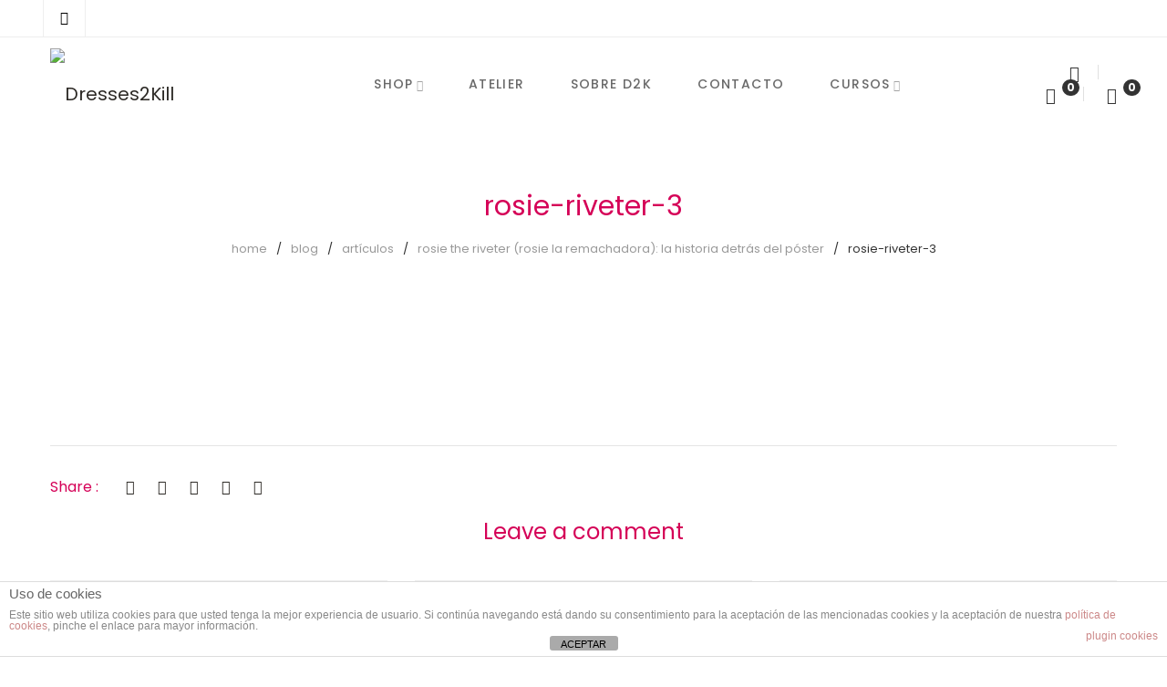

--- FILE ---
content_type: text/html; charset=UTF-8
request_url: https://www.dresses2kill.com/rosie-riveter-rosie-la-remachadora-la-historia-detras-del-poster/rosie-riveter-3/
body_size: 30560
content:
<!DOCTYPE html>
<html lang="es">

<head>

	<meta charset="UTF-8">

	<meta name="viewport" content="width=device-width, initial-scale=1">

	<link rel="profile" href="http://gmpg.org/xfn/11">

			<link rel="pingback" href="https://www.dresses2kill.com/xmlrpc.php">
	
	
					<script>document.documentElement.className = document.documentElement.className + ' yes-js js_active js'</script>
				<meta name='robots' content='index, follow, max-image-preview:large, max-snippet:-1, max-video-preview:-1' />
	<style>img:is([sizes="auto" i], [sizes^="auto," i]) { contain-intrinsic-size: 3000px 1500px }</style>
	
	<!-- This site is optimized with the Yoast SEO plugin v22.9 - https://yoast.com/wordpress/plugins/seo/ -->
	<title>rosie-riveter-3 - Dresses2Kill</title>
	<link rel="canonical" href="https://www.dresses2kill.com/rosie-riveter-rosie-la-remachadora-la-historia-detras-del-poster/rosie-riveter-3/" />
	<meta property="og:locale" content="es_ES" />
	<meta property="og:type" content="article" />
	<meta property="og:title" content="rosie-riveter-3 - Dresses2Kill" />
	<meta property="og:url" content="https://www.dresses2kill.com/rosie-riveter-rosie-la-remachadora-la-historia-detras-del-poster/rosie-riveter-3/" />
	<meta property="og:site_name" content="Dresses2Kill" />
	<meta property="article:publisher" content="https://www.facebook.com/dresses2kill/" />
	<meta property="og:image" content="https://www.dresses2kill.com/rosie-riveter-rosie-la-remachadora-la-historia-detras-del-poster/rosie-riveter-3" />
	<meta property="og:image:width" content="400" />
	<meta property="og:image:height" content="300" />
	<meta property="og:image:type" content="image/jpeg" />
	<script type="application/ld+json" class="yoast-schema-graph">{"@context":"https://schema.org","@graph":[{"@type":"WebPage","@id":"https://www.dresses2kill.com/rosie-riveter-rosie-la-remachadora-la-historia-detras-del-poster/rosie-riveter-3/","url":"https://www.dresses2kill.com/rosie-riveter-rosie-la-remachadora-la-historia-detras-del-poster/rosie-riveter-3/","name":"rosie-riveter-3 - Dresses2Kill","isPartOf":{"@id":"https://www.dresses2kill.com/#website"},"primaryImageOfPage":{"@id":"https://www.dresses2kill.com/rosie-riveter-rosie-la-remachadora-la-historia-detras-del-poster/rosie-riveter-3/#primaryimage"},"image":{"@id":"https://www.dresses2kill.com/rosie-riveter-rosie-la-remachadora-la-historia-detras-del-poster/rosie-riveter-3/#primaryimage"},"thumbnailUrl":"https://www.dresses2kill.com/wp-content/uploads/2015/02/rosie-riveter-3.jpg","datePublished":"2015-02-28T17:35:52+00:00","dateModified":"2015-02-28T17:35:52+00:00","breadcrumb":{"@id":"https://www.dresses2kill.com/rosie-riveter-rosie-la-remachadora-la-historia-detras-del-poster/rosie-riveter-3/#breadcrumb"},"inLanguage":"es","potentialAction":[{"@type":"ReadAction","target":["https://www.dresses2kill.com/rosie-riveter-rosie-la-remachadora-la-historia-detras-del-poster/rosie-riveter-3/"]}]},{"@type":"ImageObject","inLanguage":"es","@id":"https://www.dresses2kill.com/rosie-riveter-rosie-la-remachadora-la-historia-detras-del-poster/rosie-riveter-3/#primaryimage","url":"https://www.dresses2kill.com/wp-content/uploads/2015/02/rosie-riveter-3.jpg","contentUrl":"https://www.dresses2kill.com/wp-content/uploads/2015/02/rosie-riveter-3.jpg","width":400,"height":300},{"@type":"BreadcrumbList","@id":"https://www.dresses2kill.com/rosie-riveter-rosie-la-remachadora-la-historia-detras-del-poster/rosie-riveter-3/#breadcrumb","itemListElement":[{"@type":"ListItem","position":1,"name":"Portada","item":"https://www.dresses2kill.com/"},{"@type":"ListItem","position":2,"name":"Rosie the Riveter (Rosie la remachadora): la historia detrás del póster","item":"https://www.dresses2kill.com/rosie-riveter-rosie-la-remachadora-la-historia-detras-del-poster/"},{"@type":"ListItem","position":3,"name":"rosie-riveter-3"}]},{"@type":"WebSite","@id":"https://www.dresses2kill.com/#website","url":"https://www.dresses2kill.com/","name":"Dresses2Kill","description":"Ethical Clothing Made in Spain","publisher":{"@id":"https://www.dresses2kill.com/#organization"},"potentialAction":[{"@type":"SearchAction","target":{"@type":"EntryPoint","urlTemplate":"https://www.dresses2kill.com/?s={search_term_string}"},"query-input":"required name=search_term_string"}],"inLanguage":"es"},{"@type":"Organization","@id":"https://www.dresses2kill.com/#organization","name":"Dresses2Kill","url":"https://www.dresses2kill.com/","logo":{"@type":"ImageObject","inLanguage":"es","@id":"https://www.dresses2kill.com/#/schema/logo/image/","url":"https://www.dresses2kill.com/wp-content/uploads/2018/10/LOGO_FLOREN_MOVIL.png","contentUrl":"https://www.dresses2kill.com/wp-content/uploads/2018/10/LOGO_FLOREN_MOVIL.png","width":300,"height":170,"caption":"Dresses2Kill"},"image":{"@id":"https://www.dresses2kill.com/#/schema/logo/image/"},"sameAs":["https://www.facebook.com/dresses2kill/","https://x.com/dresses2kill","https://www.instagram.com/dresses2kill/"]}]}</script>
	<!-- / Yoast SEO plugin. -->


<link rel='dns-prefetch' href='//fonts.googleapis.com' />
<link rel='preconnect' href='https://fonts.gstatic.com' crossorigin />
<link rel="alternate" type="application/rss+xml" title="Dresses2Kill &raquo; Feed" href="https://www.dresses2kill.com/feed/" />
<link rel="alternate" type="application/rss+xml" title="Dresses2Kill &raquo; Feed de los comentarios" href="https://www.dresses2kill.com/comments/feed/" />
<link rel="alternate" type="application/rss+xml" title="Dresses2Kill &raquo; Comentario rosie-riveter-3 del feed" href="https://www.dresses2kill.com/rosie-riveter-rosie-la-remachadora-la-historia-detras-del-poster/rosie-riveter-3/feed/" />
		<!-- This site uses the Google Analytics by MonsterInsights plugin v9.11.1 - Using Analytics tracking - https://www.monsterinsights.com/ -->
							<script src="//www.googletagmanager.com/gtag/js?id=G-PMHC9R4WXM"  data-cfasync="false" data-wpfc-render="false" type="text/javascript" async></script>
			<script data-cfasync="false" data-wpfc-render="false" type="text/javascript">
				var mi_version = '9.11.1';
				var mi_track_user = true;
				var mi_no_track_reason = '';
								var MonsterInsightsDefaultLocations = {"page_location":"https:\/\/www.dresses2kill.com\/rosie-riveter-rosie-la-remachadora-la-historia-detras-del-poster\/rosie-riveter-3\/"};
								if ( typeof MonsterInsightsPrivacyGuardFilter === 'function' ) {
					var MonsterInsightsLocations = (typeof MonsterInsightsExcludeQuery === 'object') ? MonsterInsightsPrivacyGuardFilter( MonsterInsightsExcludeQuery ) : MonsterInsightsPrivacyGuardFilter( MonsterInsightsDefaultLocations );
				} else {
					var MonsterInsightsLocations = (typeof MonsterInsightsExcludeQuery === 'object') ? MonsterInsightsExcludeQuery : MonsterInsightsDefaultLocations;
				}

								var disableStrs = [
										'ga-disable-G-PMHC9R4WXM',
									];

				/* Function to detect opted out users */
				function __gtagTrackerIsOptedOut() {
					for (var index = 0; index < disableStrs.length; index++) {
						if (document.cookie.indexOf(disableStrs[index] + '=true') > -1) {
							return true;
						}
					}

					return false;
				}

				/* Disable tracking if the opt-out cookie exists. */
				if (__gtagTrackerIsOptedOut()) {
					for (var index = 0; index < disableStrs.length; index++) {
						window[disableStrs[index]] = true;
					}
				}

				/* Opt-out function */
				function __gtagTrackerOptout() {
					for (var index = 0; index < disableStrs.length; index++) {
						document.cookie = disableStrs[index] + '=true; expires=Thu, 31 Dec 2099 23:59:59 UTC; path=/';
						window[disableStrs[index]] = true;
					}
				}

				if ('undefined' === typeof gaOptout) {
					function gaOptout() {
						__gtagTrackerOptout();
					}
				}
								window.dataLayer = window.dataLayer || [];

				window.MonsterInsightsDualTracker = {
					helpers: {},
					trackers: {},
				};
				if (mi_track_user) {
					function __gtagDataLayer() {
						dataLayer.push(arguments);
					}

					function __gtagTracker(type, name, parameters) {
						if (!parameters) {
							parameters = {};
						}

						if (parameters.send_to) {
							__gtagDataLayer.apply(null, arguments);
							return;
						}

						if (type === 'event') {
														parameters.send_to = monsterinsights_frontend.v4_id;
							var hookName = name;
							if (typeof parameters['event_category'] !== 'undefined') {
								hookName = parameters['event_category'] + ':' + name;
							}

							if (typeof MonsterInsightsDualTracker.trackers[hookName] !== 'undefined') {
								MonsterInsightsDualTracker.trackers[hookName](parameters);
							} else {
								__gtagDataLayer('event', name, parameters);
							}
							
						} else {
							__gtagDataLayer.apply(null, arguments);
						}
					}

					__gtagTracker('js', new Date());
					__gtagTracker('set', {
						'developer_id.dZGIzZG': true,
											});
					if ( MonsterInsightsLocations.page_location ) {
						__gtagTracker('set', MonsterInsightsLocations);
					}
										__gtagTracker('config', 'G-PMHC9R4WXM', {"forceSSL":"true"} );
										window.gtag = __gtagTracker;										(function () {
						/* https://developers.google.com/analytics/devguides/collection/analyticsjs/ */
						/* ga and __gaTracker compatibility shim. */
						var noopfn = function () {
							return null;
						};
						var newtracker = function () {
							return new Tracker();
						};
						var Tracker = function () {
							return null;
						};
						var p = Tracker.prototype;
						p.get = noopfn;
						p.set = noopfn;
						p.send = function () {
							var args = Array.prototype.slice.call(arguments);
							args.unshift('send');
							__gaTracker.apply(null, args);
						};
						var __gaTracker = function () {
							var len = arguments.length;
							if (len === 0) {
								return;
							}
							var f = arguments[len - 1];
							if (typeof f !== 'object' || f === null || typeof f.hitCallback !== 'function') {
								if ('send' === arguments[0]) {
									var hitConverted, hitObject = false, action;
									if ('event' === arguments[1]) {
										if ('undefined' !== typeof arguments[3]) {
											hitObject = {
												'eventAction': arguments[3],
												'eventCategory': arguments[2],
												'eventLabel': arguments[4],
												'value': arguments[5] ? arguments[5] : 1,
											}
										}
									}
									if ('pageview' === arguments[1]) {
										if ('undefined' !== typeof arguments[2]) {
											hitObject = {
												'eventAction': 'page_view',
												'page_path': arguments[2],
											}
										}
									}
									if (typeof arguments[2] === 'object') {
										hitObject = arguments[2];
									}
									if (typeof arguments[5] === 'object') {
										Object.assign(hitObject, arguments[5]);
									}
									if ('undefined' !== typeof arguments[1].hitType) {
										hitObject = arguments[1];
										if ('pageview' === hitObject.hitType) {
											hitObject.eventAction = 'page_view';
										}
									}
									if (hitObject) {
										action = 'timing' === arguments[1].hitType ? 'timing_complete' : hitObject.eventAction;
										hitConverted = mapArgs(hitObject);
										__gtagTracker('event', action, hitConverted);
									}
								}
								return;
							}

							function mapArgs(args) {
								var arg, hit = {};
								var gaMap = {
									'eventCategory': 'event_category',
									'eventAction': 'event_action',
									'eventLabel': 'event_label',
									'eventValue': 'event_value',
									'nonInteraction': 'non_interaction',
									'timingCategory': 'event_category',
									'timingVar': 'name',
									'timingValue': 'value',
									'timingLabel': 'event_label',
									'page': 'page_path',
									'location': 'page_location',
									'title': 'page_title',
									'referrer' : 'page_referrer',
								};
								for (arg in args) {
																		if (!(!args.hasOwnProperty(arg) || !gaMap.hasOwnProperty(arg))) {
										hit[gaMap[arg]] = args[arg];
									} else {
										hit[arg] = args[arg];
									}
								}
								return hit;
							}

							try {
								f.hitCallback();
							} catch (ex) {
							}
						};
						__gaTracker.create = newtracker;
						__gaTracker.getByName = newtracker;
						__gaTracker.getAll = function () {
							return [];
						};
						__gaTracker.remove = noopfn;
						__gaTracker.loaded = true;
						window['__gaTracker'] = __gaTracker;
					})();
									} else {
										console.log("");
					(function () {
						function __gtagTracker() {
							return null;
						}

						window['__gtagTracker'] = __gtagTracker;
						window['gtag'] = __gtagTracker;
					})();
									}
			</script>
							<!-- / Google Analytics by MonsterInsights -->
		<script type="text/javascript">
/* <![CDATA[ */
window._wpemojiSettings = {"baseUrl":"https:\/\/s.w.org\/images\/core\/emoji\/15.0.3\/72x72\/","ext":".png","svgUrl":"https:\/\/s.w.org\/images\/core\/emoji\/15.0.3\/svg\/","svgExt":".svg","source":{"concatemoji":"https:\/\/www.dresses2kill.com\/wp-includes\/js\/wp-emoji-release.min.js"}};
/*! This file is auto-generated */
!function(i,n){var o,s,e;function c(e){try{var t={supportTests:e,timestamp:(new Date).valueOf()};sessionStorage.setItem(o,JSON.stringify(t))}catch(e){}}function p(e,t,n){e.clearRect(0,0,e.canvas.width,e.canvas.height),e.fillText(t,0,0);var t=new Uint32Array(e.getImageData(0,0,e.canvas.width,e.canvas.height).data),r=(e.clearRect(0,0,e.canvas.width,e.canvas.height),e.fillText(n,0,0),new Uint32Array(e.getImageData(0,0,e.canvas.width,e.canvas.height).data));return t.every(function(e,t){return e===r[t]})}function u(e,t,n){switch(t){case"flag":return n(e,"\ud83c\udff3\ufe0f\u200d\u26a7\ufe0f","\ud83c\udff3\ufe0f\u200b\u26a7\ufe0f")?!1:!n(e,"\ud83c\uddfa\ud83c\uddf3","\ud83c\uddfa\u200b\ud83c\uddf3")&&!n(e,"\ud83c\udff4\udb40\udc67\udb40\udc62\udb40\udc65\udb40\udc6e\udb40\udc67\udb40\udc7f","\ud83c\udff4\u200b\udb40\udc67\u200b\udb40\udc62\u200b\udb40\udc65\u200b\udb40\udc6e\u200b\udb40\udc67\u200b\udb40\udc7f");case"emoji":return!n(e,"\ud83d\udc26\u200d\u2b1b","\ud83d\udc26\u200b\u2b1b")}return!1}function f(e,t,n){var r="undefined"!=typeof WorkerGlobalScope&&self instanceof WorkerGlobalScope?new OffscreenCanvas(300,150):i.createElement("canvas"),a=r.getContext("2d",{willReadFrequently:!0}),o=(a.textBaseline="top",a.font="600 32px Arial",{});return e.forEach(function(e){o[e]=t(a,e,n)}),o}function t(e){var t=i.createElement("script");t.src=e,t.defer=!0,i.head.appendChild(t)}"undefined"!=typeof Promise&&(o="wpEmojiSettingsSupports",s=["flag","emoji"],n.supports={everything:!0,everythingExceptFlag:!0},e=new Promise(function(e){i.addEventListener("DOMContentLoaded",e,{once:!0})}),new Promise(function(t){var n=function(){try{var e=JSON.parse(sessionStorage.getItem(o));if("object"==typeof e&&"number"==typeof e.timestamp&&(new Date).valueOf()<e.timestamp+604800&&"object"==typeof e.supportTests)return e.supportTests}catch(e){}return null}();if(!n){if("undefined"!=typeof Worker&&"undefined"!=typeof OffscreenCanvas&&"undefined"!=typeof URL&&URL.createObjectURL&&"undefined"!=typeof Blob)try{var e="postMessage("+f.toString()+"("+[JSON.stringify(s),u.toString(),p.toString()].join(",")+"));",r=new Blob([e],{type:"text/javascript"}),a=new Worker(URL.createObjectURL(r),{name:"wpTestEmojiSupports"});return void(a.onmessage=function(e){c(n=e.data),a.terminate(),t(n)})}catch(e){}c(n=f(s,u,p))}t(n)}).then(function(e){for(var t in e)n.supports[t]=e[t],n.supports.everything=n.supports.everything&&n.supports[t],"flag"!==t&&(n.supports.everythingExceptFlag=n.supports.everythingExceptFlag&&n.supports[t]);n.supports.everythingExceptFlag=n.supports.everythingExceptFlag&&!n.supports.flag,n.DOMReady=!1,n.readyCallback=function(){n.DOMReady=!0}}).then(function(){return e}).then(function(){var e;n.supports.everything||(n.readyCallback(),(e=n.source||{}).concatemoji?t(e.concatemoji):e.wpemoji&&e.twemoji&&(t(e.twemoji),t(e.wpemoji)))}))}((window,document),window._wpemojiSettings);
/* ]]> */
</script>
<style type="text/css">
.hasCountdown{text-shadow:transparent 0 1px 1px;overflow:hidden;padding:5px}
.countdown_rtl{direction:rtl}
.countdown_holding span{background-color:#ccc}
.countdown_row{clear:both;width:100%;text-align:center}
.countdown_show1 .countdown_section{width:98%}
.countdown_show2 .countdown_section{width:48%}
.countdown_show3 .countdown_section{width:32.5%}
.countdown_show4 .countdown_section{width:24.5%}
.countdown_show5 .countdown_section{width:19.5%}
.countdown_show6 .countdown_section{width:16.25%}
.countdown_show7 .countdown_section{width:14%}
.countdown_section{display:block;float:left;font-size:75%;text-align:center;margin:3px 0}
.countdown_amount{font-size:200%}
.countdown_descr{display:block;width:100%}
a.countdown_infolink{display:block;border-radius:10px;width:14px;height:13px;float:right;font-size:9px;line-height:13px;font-weight:700;text-align:center;position:relative;top:-15px;border:1px solid}
#countdown-preview{padding:10px}
</style>
<link rel='stylesheet' id='validate-engine-css-css' href='https://www.dresses2kill.com/wp-content/plugins/wysija-newsletters/css/validationEngine.jquery.css' type='text/css' media='all' />
<link rel='stylesheet' id='font-pe-icon-7-stroke-css' href='https://www.dresses2kill.com/wp-content/themes/amely/assets/libs/pixeden-stroke-7-icon/css/pe-icon-7-stroke.min.css' type='text/css' media='all' />
<link rel='stylesheet' id='font-themify-icons-css' href='https://www.dresses2kill.com/wp-content/themes/amely/assets/libs/themify-icons/css/themify-icons.css' type='text/css' media='all' />
<link rel='stylesheet' id='font-ion-icons-css' href='https://www.dresses2kill.com/wp-content/themes/amely/assets/libs/Ionicons/css/ionicons.min.css' type='text/css' media='all' />
<link rel='stylesheet' id='animate-css-css' href='https://www.dresses2kill.com/wp-content/themes/amely/assets/libs/animate.css/css/animate.min.css' type='text/css' media='all' />
<link rel='stylesheet' id='hint-css-css' href='https://www.dresses2kill.com/wp-content/themes/amely/assets/libs/hint.css/css/hint.min.css' type='text/css' media='all' />
<link rel='stylesheet' id='jquery-nice-select-css' href='https://www.dresses2kill.com/wp-content/themes/amely/assets/libs/jquery-nice-select/css/nice-select.css' type='text/css' media='all' />
<link rel='stylesheet' id='magnific-popup-css' href='https://www.dresses2kill.com/wp-content/themes/amely/assets/libs/magnific-popup/css/magnific-popup.css' type='text/css' media='all' />
<link rel='stylesheet' id='perfect-scrollbar-css' href='https://www.dresses2kill.com/wp-content/themes/amely/assets/libs/perfect-scrollbar/css/perfect-scrollbar.min.css' type='text/css' media='all' />
<link rel='stylesheet' id='select2-css' href='https://www.dresses2kill.com/wp-content/themes/amely/assets/libs/select2/css/select2.min.css' type='text/css' media='all' />
<link rel='stylesheet' id='onepage-scroll-css' href='https://www.dresses2kill.com/wp-content/themes/amely/assets/libs/onepage-scroll/css/onepage-scroll.css' type='text/css' media='all' />
<link rel='stylesheet' id='growl-css' href='https://www.dresses2kill.com/wp-content/themes/amely/assets/libs/growl/css/jquery.growl.css' type='text/css' media='all' />
<style id='wp-emoji-styles-inline-css' type='text/css'>

	img.wp-smiley, img.emoji {
		display: inline !important;
		border: none !important;
		box-shadow: none !important;
		height: 1em !important;
		width: 1em !important;
		margin: 0 0.07em !important;
		vertical-align: -0.1em !important;
		background: none !important;
		padding: 0 !important;
	}
</style>
<link rel='stylesheet' id='wp-block-library-css' href='https://www.dresses2kill.com/wp-includes/css/dist/block-library/style.min.css' type='text/css' media='all' />
<style id='wp-block-library-theme-inline-css' type='text/css'>
.wp-block-audio :where(figcaption){color:#555;font-size:13px;text-align:center}.is-dark-theme .wp-block-audio :where(figcaption){color:#ffffffa6}.wp-block-audio{margin:0 0 1em}.wp-block-code{border:1px solid #ccc;border-radius:4px;font-family:Menlo,Consolas,monaco,monospace;padding:.8em 1em}.wp-block-embed :where(figcaption){color:#555;font-size:13px;text-align:center}.is-dark-theme .wp-block-embed :where(figcaption){color:#ffffffa6}.wp-block-embed{margin:0 0 1em}.blocks-gallery-caption{color:#555;font-size:13px;text-align:center}.is-dark-theme .blocks-gallery-caption{color:#ffffffa6}:root :where(.wp-block-image figcaption){color:#555;font-size:13px;text-align:center}.is-dark-theme :root :where(.wp-block-image figcaption){color:#ffffffa6}.wp-block-image{margin:0 0 1em}.wp-block-pullquote{border-bottom:4px solid;border-top:4px solid;color:currentColor;margin-bottom:1.75em}.wp-block-pullquote cite,.wp-block-pullquote footer,.wp-block-pullquote__citation{color:currentColor;font-size:.8125em;font-style:normal;text-transform:uppercase}.wp-block-quote{border-left:.25em solid;margin:0 0 1.75em;padding-left:1em}.wp-block-quote cite,.wp-block-quote footer{color:currentColor;font-size:.8125em;font-style:normal;position:relative}.wp-block-quote:where(.has-text-align-right){border-left:none;border-right:.25em solid;padding-left:0;padding-right:1em}.wp-block-quote:where(.has-text-align-center){border:none;padding-left:0}.wp-block-quote.is-large,.wp-block-quote.is-style-large,.wp-block-quote:where(.is-style-plain){border:none}.wp-block-search .wp-block-search__label{font-weight:700}.wp-block-search__button{border:1px solid #ccc;padding:.375em .625em}:where(.wp-block-group.has-background){padding:1.25em 2.375em}.wp-block-separator.has-css-opacity{opacity:.4}.wp-block-separator{border:none;border-bottom:2px solid;margin-left:auto;margin-right:auto}.wp-block-separator.has-alpha-channel-opacity{opacity:1}.wp-block-separator:not(.is-style-wide):not(.is-style-dots){width:100px}.wp-block-separator.has-background:not(.is-style-dots){border-bottom:none;height:1px}.wp-block-separator.has-background:not(.is-style-wide):not(.is-style-dots){height:2px}.wp-block-table{margin:0 0 1em}.wp-block-table td,.wp-block-table th{word-break:normal}.wp-block-table :where(figcaption){color:#555;font-size:13px;text-align:center}.is-dark-theme .wp-block-table :where(figcaption){color:#ffffffa6}.wp-block-video :where(figcaption){color:#555;font-size:13px;text-align:center}.is-dark-theme .wp-block-video :where(figcaption){color:#ffffffa6}.wp-block-video{margin:0 0 1em}:root :where(.wp-block-template-part.has-background){margin-bottom:0;margin-top:0;padding:1.25em 2.375em}
</style>
<style id='safe-svg-svg-icon-style-inline-css' type='text/css'>
.safe-svg-cover{text-align:center}.safe-svg-cover .safe-svg-inside{display:inline-block;max-width:100%}.safe-svg-cover svg{height:100%;max-height:100%;max-width:100%;width:100%}

</style>
<link rel='stylesheet' id='jquery-selectBox-css' href='https://www.dresses2kill.com/wp-content/plugins/yith-woocommerce-wishlist/assets/css/jquery.selectBox.css' type='text/css' media='all' />
<link rel='stylesheet' id='yith-wcwl-font-awesome-css' href='https://www.dresses2kill.com/wp-content/plugins/yith-woocommerce-wishlist/assets/css/font-awesome.css' type='text/css' media='all' />
<link rel='stylesheet' id='woocommerce_prettyPhoto_css-css' href='//www.dresses2kill.com/wp-content/plugins/woocommerce/assets/css/prettyPhoto.css' type='text/css' media='all' />
<link rel='stylesheet' id='yith-wcwl-main-css' href='https://www.dresses2kill.com/wp-content/plugins/yith-woocommerce-wishlist/assets/css/style.css' type='text/css' media='all' />
<style id='classic-theme-styles-inline-css' type='text/css'>
/*! This file is auto-generated */
.wp-block-button__link{color:#fff;background-color:#32373c;border-radius:9999px;box-shadow:none;text-decoration:none;padding:calc(.667em + 2px) calc(1.333em + 2px);font-size:1.125em}.wp-block-file__button{background:#32373c;color:#fff;text-decoration:none}
</style>
<style id='global-styles-inline-css' type='text/css'>
:root{--wp--preset--aspect-ratio--square: 1;--wp--preset--aspect-ratio--4-3: 4/3;--wp--preset--aspect-ratio--3-4: 3/4;--wp--preset--aspect-ratio--3-2: 3/2;--wp--preset--aspect-ratio--2-3: 2/3;--wp--preset--aspect-ratio--16-9: 16/9;--wp--preset--aspect-ratio--9-16: 9/16;--wp--preset--color--black: #2a2a2a;--wp--preset--color--cyan-bluish-gray: #abb8c3;--wp--preset--color--white: #ffffff;--wp--preset--color--pale-pink: #f78da7;--wp--preset--color--vivid-red: #cf2e2e;--wp--preset--color--luminous-vivid-orange: #ff6900;--wp--preset--color--luminous-vivid-amber: #fcb900;--wp--preset--color--light-green-cyan: #7bdcb5;--wp--preset--color--vivid-green-cyan: #00d084;--wp--preset--color--pale-cyan-blue: #8ed1fc;--wp--preset--color--vivid-cyan-blue: #0693e3;--wp--preset--color--vivid-purple: #9b51e0;--wp--preset--color--gray: #828282;--wp--preset--color--yellow: #fff200;--wp--preset--color--orange: #fc6600;--wp--preset--color--red: #d30000;--wp--preset--color--pink: #fc0fc0;--wp--preset--color--violet: #b200ed;--wp--preset--color--blue: #0018f9;--wp--preset--color--green: #3bb143;--wp--preset--color--brown: #7c4700;--wp--preset--gradient--vivid-cyan-blue-to-vivid-purple: linear-gradient(135deg,rgba(6,147,227,1) 0%,rgb(155,81,224) 100%);--wp--preset--gradient--light-green-cyan-to-vivid-green-cyan: linear-gradient(135deg,rgb(122,220,180) 0%,rgb(0,208,130) 100%);--wp--preset--gradient--luminous-vivid-amber-to-luminous-vivid-orange: linear-gradient(135deg,rgba(252,185,0,1) 0%,rgba(255,105,0,1) 100%);--wp--preset--gradient--luminous-vivid-orange-to-vivid-red: linear-gradient(135deg,rgba(255,105,0,1) 0%,rgb(207,46,46) 100%);--wp--preset--gradient--very-light-gray-to-cyan-bluish-gray: linear-gradient(135deg,rgb(238,238,238) 0%,rgb(169,184,195) 100%);--wp--preset--gradient--cool-to-warm-spectrum: linear-gradient(135deg,rgb(74,234,220) 0%,rgb(151,120,209) 20%,rgb(207,42,186) 40%,rgb(238,44,130) 60%,rgb(251,105,98) 80%,rgb(254,248,76) 100%);--wp--preset--gradient--blush-light-purple: linear-gradient(135deg,rgb(255,206,236) 0%,rgb(152,150,240) 100%);--wp--preset--gradient--blush-bordeaux: linear-gradient(135deg,rgb(254,205,165) 0%,rgb(254,45,45) 50%,rgb(107,0,62) 100%);--wp--preset--gradient--luminous-dusk: linear-gradient(135deg,rgb(255,203,112) 0%,rgb(199,81,192) 50%,rgb(65,88,208) 100%);--wp--preset--gradient--pale-ocean: linear-gradient(135deg,rgb(255,245,203) 0%,rgb(182,227,212) 50%,rgb(51,167,181) 100%);--wp--preset--gradient--electric-grass: linear-gradient(135deg,rgb(202,248,128) 0%,rgb(113,206,126) 100%);--wp--preset--gradient--midnight: linear-gradient(135deg,rgb(2,3,129) 0%,rgb(40,116,252) 100%);--wp--preset--font-size--small: 13px;--wp--preset--font-size--medium: 20px;--wp--preset--font-size--large: 36px;--wp--preset--font-size--x-large: 42px;--wp--preset--spacing--20: 0.44rem;--wp--preset--spacing--30: 0.67rem;--wp--preset--spacing--40: 1rem;--wp--preset--spacing--50: 1.5rem;--wp--preset--spacing--60: 2.25rem;--wp--preset--spacing--70: 3.38rem;--wp--preset--spacing--80: 5.06rem;--wp--preset--shadow--natural: 6px 6px 9px rgba(0, 0, 0, 0.2);--wp--preset--shadow--deep: 12px 12px 50px rgba(0, 0, 0, 0.4);--wp--preset--shadow--sharp: 6px 6px 0px rgba(0, 0, 0, 0.2);--wp--preset--shadow--outlined: 6px 6px 0px -3px rgba(255, 255, 255, 1), 6px 6px rgba(0, 0, 0, 1);--wp--preset--shadow--crisp: 6px 6px 0px rgba(0, 0, 0, 1);}:where(.is-layout-flex){gap: 0.5em;}:where(.is-layout-grid){gap: 0.5em;}body .is-layout-flex{display: flex;}.is-layout-flex{flex-wrap: wrap;align-items: center;}.is-layout-flex > :is(*, div){margin: 0;}body .is-layout-grid{display: grid;}.is-layout-grid > :is(*, div){margin: 0;}:where(.wp-block-columns.is-layout-flex){gap: 2em;}:where(.wp-block-columns.is-layout-grid){gap: 2em;}:where(.wp-block-post-template.is-layout-flex){gap: 1.25em;}:where(.wp-block-post-template.is-layout-grid){gap: 1.25em;}.has-black-color{color: var(--wp--preset--color--black) !important;}.has-cyan-bluish-gray-color{color: var(--wp--preset--color--cyan-bluish-gray) !important;}.has-white-color{color: var(--wp--preset--color--white) !important;}.has-pale-pink-color{color: var(--wp--preset--color--pale-pink) !important;}.has-vivid-red-color{color: var(--wp--preset--color--vivid-red) !important;}.has-luminous-vivid-orange-color{color: var(--wp--preset--color--luminous-vivid-orange) !important;}.has-luminous-vivid-amber-color{color: var(--wp--preset--color--luminous-vivid-amber) !important;}.has-light-green-cyan-color{color: var(--wp--preset--color--light-green-cyan) !important;}.has-vivid-green-cyan-color{color: var(--wp--preset--color--vivid-green-cyan) !important;}.has-pale-cyan-blue-color{color: var(--wp--preset--color--pale-cyan-blue) !important;}.has-vivid-cyan-blue-color{color: var(--wp--preset--color--vivid-cyan-blue) !important;}.has-vivid-purple-color{color: var(--wp--preset--color--vivid-purple) !important;}.has-black-background-color{background-color: var(--wp--preset--color--black) !important;}.has-cyan-bluish-gray-background-color{background-color: var(--wp--preset--color--cyan-bluish-gray) !important;}.has-white-background-color{background-color: var(--wp--preset--color--white) !important;}.has-pale-pink-background-color{background-color: var(--wp--preset--color--pale-pink) !important;}.has-vivid-red-background-color{background-color: var(--wp--preset--color--vivid-red) !important;}.has-luminous-vivid-orange-background-color{background-color: var(--wp--preset--color--luminous-vivid-orange) !important;}.has-luminous-vivid-amber-background-color{background-color: var(--wp--preset--color--luminous-vivid-amber) !important;}.has-light-green-cyan-background-color{background-color: var(--wp--preset--color--light-green-cyan) !important;}.has-vivid-green-cyan-background-color{background-color: var(--wp--preset--color--vivid-green-cyan) !important;}.has-pale-cyan-blue-background-color{background-color: var(--wp--preset--color--pale-cyan-blue) !important;}.has-vivid-cyan-blue-background-color{background-color: var(--wp--preset--color--vivid-cyan-blue) !important;}.has-vivid-purple-background-color{background-color: var(--wp--preset--color--vivid-purple) !important;}.has-black-border-color{border-color: var(--wp--preset--color--black) !important;}.has-cyan-bluish-gray-border-color{border-color: var(--wp--preset--color--cyan-bluish-gray) !important;}.has-white-border-color{border-color: var(--wp--preset--color--white) !important;}.has-pale-pink-border-color{border-color: var(--wp--preset--color--pale-pink) !important;}.has-vivid-red-border-color{border-color: var(--wp--preset--color--vivid-red) !important;}.has-luminous-vivid-orange-border-color{border-color: var(--wp--preset--color--luminous-vivid-orange) !important;}.has-luminous-vivid-amber-border-color{border-color: var(--wp--preset--color--luminous-vivid-amber) !important;}.has-light-green-cyan-border-color{border-color: var(--wp--preset--color--light-green-cyan) !important;}.has-vivid-green-cyan-border-color{border-color: var(--wp--preset--color--vivid-green-cyan) !important;}.has-pale-cyan-blue-border-color{border-color: var(--wp--preset--color--pale-cyan-blue) !important;}.has-vivid-cyan-blue-border-color{border-color: var(--wp--preset--color--vivid-cyan-blue) !important;}.has-vivid-purple-border-color{border-color: var(--wp--preset--color--vivid-purple) !important;}.has-vivid-cyan-blue-to-vivid-purple-gradient-background{background: var(--wp--preset--gradient--vivid-cyan-blue-to-vivid-purple) !important;}.has-light-green-cyan-to-vivid-green-cyan-gradient-background{background: var(--wp--preset--gradient--light-green-cyan-to-vivid-green-cyan) !important;}.has-luminous-vivid-amber-to-luminous-vivid-orange-gradient-background{background: var(--wp--preset--gradient--luminous-vivid-amber-to-luminous-vivid-orange) !important;}.has-luminous-vivid-orange-to-vivid-red-gradient-background{background: var(--wp--preset--gradient--luminous-vivid-orange-to-vivid-red) !important;}.has-very-light-gray-to-cyan-bluish-gray-gradient-background{background: var(--wp--preset--gradient--very-light-gray-to-cyan-bluish-gray) !important;}.has-cool-to-warm-spectrum-gradient-background{background: var(--wp--preset--gradient--cool-to-warm-spectrum) !important;}.has-blush-light-purple-gradient-background{background: var(--wp--preset--gradient--blush-light-purple) !important;}.has-blush-bordeaux-gradient-background{background: var(--wp--preset--gradient--blush-bordeaux) !important;}.has-luminous-dusk-gradient-background{background: var(--wp--preset--gradient--luminous-dusk) !important;}.has-pale-ocean-gradient-background{background: var(--wp--preset--gradient--pale-ocean) !important;}.has-electric-grass-gradient-background{background: var(--wp--preset--gradient--electric-grass) !important;}.has-midnight-gradient-background{background: var(--wp--preset--gradient--midnight) !important;}.has-small-font-size{font-size: var(--wp--preset--font-size--small) !important;}.has-medium-font-size{font-size: var(--wp--preset--font-size--medium) !important;}.has-large-font-size{font-size: var(--wp--preset--font-size--large) !important;}.has-x-large-font-size{font-size: var(--wp--preset--font-size--x-large) !important;}
:where(.wp-block-post-template.is-layout-flex){gap: 1.25em;}:where(.wp-block-post-template.is-layout-grid){gap: 1.25em;}
:where(.wp-block-columns.is-layout-flex){gap: 2em;}:where(.wp-block-columns.is-layout-grid){gap: 2em;}
:root :where(.wp-block-pullquote){font-size: 1.5em;line-height: 1.6;}
</style>
<link rel='stylesheet' id='front-estilos-css' href='https://www.dresses2kill.com/wp-content/plugins/asesor-cookies-para-la-ley-en-espana/html/front/estilos.css' type='text/css' media='all' />
<link rel='stylesheet' id='contact-form-7-css' href='https://www.dresses2kill.com/wp-content/plugins/contact-form-7/includes/css/styles.css' type='text/css' media='all' />
<link rel='stylesheet' id='mabel-shoppable-images-lite-css' href='https://www.dresses2kill.com/wp-content/plugins/mabel-shoppable-images-lite/public/css/public.min.css' type='text/css' media='all' />
<style id='mabel-shoppable-images-lite-inline-css' type='text/css'>
span.mb-siwc-tag{margin-left:-12px;margin-top:-12px;color:#7b53c1;width:25px;height:25px;line-height:25px;background:#ffffff;font-size:14px;border-radius:50%;}
</style>
<link rel='stylesheet' id='rs-plugin-settings-css' href='https://www.dresses2kill.com/wp-content/plugins/revslider/public/assets/css/rs6.css' type='text/css' media='all' />
<style id='rs-plugin-settings-inline-css' type='text/css'>
#rs-demo-id {}
</style>
<link rel='stylesheet' id='woo-stickers-by-webline-css' href='https://www.dresses2kill.com/wp-content/plugins/woo-stickers-by-webline/public/css/woo-stickers-by-webline-public.css' type='text/css' media='all' />
<link rel='stylesheet' id='woob-bootstrap-style-css' href='https://www.dresses2kill.com/wp-content/plugins/woocommerce-brands/css/framework/bootstrap.css' type='text/css' media='all' />
<link rel='stylesheet' id='woob-front-end-style-css' href='https://www.dresses2kill.com/wp-content/plugins/woocommerce-brands/css/front-style.css' type='text/css' media='all' />
<link rel='stylesheet' id='woob-extra-button-style-css' href='https://www.dresses2kill.com/wp-content/plugins/woocommerce-brands/css/extra-button/extra-style.css' type='text/css' media='all' />
<style id='woocommerce-inline-inline-css' type='text/css'>
.woocommerce form .form-row .required { visibility: visible; }
</style>
<link rel='stylesheet' id='woobt-frontend-css' href='https://www.dresses2kill.com/wp-content/plugins/woo-bought-together/assets/css/frontend.css' type='text/css' media='all' />
<link rel='stylesheet' id='amely-main-style-css' href='https://www.dresses2kill.com/wp-content/themes/amely/style.min.css' type='text/css' media='all' />
<style id='amely-main-style-inline-css' type='text/css'>
.topbar{min-height:40px} .topbar .social-links li i{height:40px}.topbar .topbar-close-btn{height:40px;width:40px}.topbar-open-btn{top:40px}.topbar .topbar-left, .topbar .topbar-right, .topbar .topbar-center,.topbar .social-links li i, .topbar .social-links li span.title,.topbar .switcher .nice-select,.topbar .topbar-close-btn:before, .topbar-open-btn i{line-height:40px}.header-overlap .site-header:not(.sticky-header){top:40px}@media (min-width: 1200px) {.site-logo{line-height:100px}.site-logo img{max-height:100px}.site-header.header-split .site-logo{height:100px}.site-header.sticky-header{height:80px}.site-header.header-split.sticky-header .site-logo{height:80px}.site-header.sticky-header .site-logo{line-height:80px}.site-header.sticky-header .site-logo img{max-height:80px}}.site-logo{width:20%}.header-tools{width:10%}.site-menu .menu > ul > li, .site-menu .menu > li{height:100px;line-height:100px}.site-header.sticky-header .site-menu .menu > ul > li, .site-header.sticky-header .site-menu .menu > li{height:80px;line-height:80px}.site-menu .menu > ul > li:hover > a, .site-menu .menu > li:hover > a{color:#696969}.site-menu .menu > ul > li.current_page_item > a,.site-menu .menu > li.current-menu-item > a{color:#333333}.site-menu .menu > ul > li > a:after, .site-menu .menu > li > a:after{background-color:#333333}.site-menu .menu > ul > li .children li.page_item:before, .site-menu .menu > li .sub-menu li.menu-item:before  { background-color:#c61932}.site-menu .menu > ul > li .children li.page_item:hover > a,.site-menu .menu > li .sub-menu li.menu-item:hover > a,.site-menu .menu > ul > li .children li.page_item:hover:after,.site-menu .menu > li .sub-menu li.menu-item:hover:after,.site-menu .menu > ul > li .children li.page_item.current_page_item > a,.site-menu .menu > li .sub-menu li.menu-item.current-menu-item > a { color: #c61932}@media (min-width: 1200px) {.page-title > .container > .row{height:200px}}.page-title h1,.page-title .site-breadcrumbs,.page-title .site-breadcrumbs ul li:after,.page-title .site-breadcrumbs .insight_core_breadcrumb a:hover{color: !important}.page-title .page-subtitle,.page-title .site-breadcrumbs .insight_core_breadcrumb a{color: !important}.site-footer .mc4wp-form input[type=text] {    display: block !Important;}
</style>
<link rel='stylesheet' id='isw-style-css' href='https://www.dresses2kill.com/wp-content/plugins/insight-core/inc/swatches/assets/css/style.css' type='text/css' media='all' />
<link rel="preload" as="style" href="https://fonts.googleapis.com/css?family=Poppins:100,200,300,400,500,600,700,800,900,100italic,200italic,300italic,400italic,500italic,600italic,700italic,800italic,900italic%7CPlayfair%20Display:400,500,600,700,800,900,400italic,500italic,600italic,700italic,800italic,900italic%7CYellowtail:400&#038;subset=latin&#038;display=swap" /><link rel="stylesheet" href="https://fonts.googleapis.com/css?family=Poppins:100,200,300,400,500,600,700,800,900,100italic,200italic,300italic,400italic,500italic,600italic,700italic,800italic,900italic%7CPlayfair%20Display:400,500,600,700,800,900,400italic,500italic,600italic,700italic,800italic,900italic%7CYellowtail:400&#038;subset=latin&#038;display=swap" media="print" onload="this.media='all'"><noscript><link rel="stylesheet" href="https://fonts.googleapis.com/css?family=Poppins:100,200,300,400,500,600,700,800,900,100italic,200italic,300italic,400italic,500italic,600italic,700italic,800italic,900italic%7CPlayfair%20Display:400,500,600,700,800,900,400italic,500italic,600italic,700italic,800italic,900italic%7CYellowtail:400&#038;subset=latin&#038;display=swap" /></noscript><script type="text/template" id="tmpl-variation-template">
	<div class="woocommerce-variation-description">{{{ data.variation.variation_description }}}</div>
	<div class="woocommerce-variation-price">{{{ data.variation.price_html }}}</div>
	<div class="woocommerce-variation-availability">{{{ data.variation.availability_html }}}</div>
</script>
<script type="text/template" id="tmpl-unavailable-variation-template">
	<p>Sorry, this product is unavailable. Please choose a different combination.</p>
</script>
<script type="text/javascript" src="https://www.dresses2kill.com/wp-includes/js/jquery/jquery.min.js" id="jquery-core-js"></script>
<script type="text/javascript" src="https://www.dresses2kill.com/wp-includes/js/jquery/jquery-migrate.min.js" id="jquery-migrate-js"></script>
<script type="text/javascript" src="https://www.dresses2kill.com/wp-content/themes/amely/assets/libs/js-cookie/js/js.cookie.js" id="js-cookie-js" defer="defer" data-wp-strategy="defer"></script>
<script type="text/javascript" src="https://www.dresses2kill.com/wp-content/plugins/google-analytics-for-wordpress/assets/js/frontend-gtag.min.js" id="monsterinsights-frontend-script-js" async="async" data-wp-strategy="async"></script>
<script data-cfasync="false" data-wpfc-render="false" type="text/javascript" id='monsterinsights-frontend-script-js-extra'>/* <![CDATA[ */
var monsterinsights_frontend = {"js_events_tracking":"true","download_extensions":"doc,pdf,ppt,zip,xls,docx,pptx,xlsx","inbound_paths":"[]","home_url":"https:\/\/www.dresses2kill.com","hash_tracking":"false","v4_id":"G-PMHC9R4WXM"};/* ]]> */
</script>
<script type="text/javascript" id="front-principal-js-extra">
/* <![CDATA[ */
var cdp_cookies_info = {"url_plugin":"https:\/\/www.dresses2kill.com\/wp-content\/plugins\/asesor-cookies-para-la-ley-en-espana\/plugin.php","url_admin_ajax":"https:\/\/www.dresses2kill.com\/wp-admin\/admin-ajax.php"};
/* ]]> */
</script>
<script type="text/javascript" src="https://www.dresses2kill.com/wp-content/plugins/asesor-cookies-para-la-ley-en-espana/html/front/principal.js" id="front-principal-js"></script>
<script type="text/javascript" id="mabel-shoppable-images-lite-js-extra">
/* <![CDATA[ */
var mabel_script_vars = {"ajaxurl":"https:\/\/www.dresses2kill.com\/wp-admin\/admin-ajax.php","sinonce":"655f36659c"};
/* ]]> */
</script>
<script type="text/javascript" src="https://www.dresses2kill.com/wp-content/plugins/mabel-shoppable-images-lite/public/js/public.min.js" id="mabel-shoppable-images-lite-js"></script>
<script type="text/javascript" src="https://www.dresses2kill.com/wp-content/plugins/revslider/public/assets/js/rbtools.min.js" id="tp-tools-js"></script>
<script type="text/javascript" src="https://www.dresses2kill.com/wp-content/plugins/revslider/public/assets/js/rs6.min.js" id="revmin-js"></script>
<script type="text/javascript" src="https://www.dresses2kill.com/wp-content/plugins/woo-stickers-by-webline/public/js/woo-stickers-by-webline-public.js" id="woo-stickers-by-webline-js"></script>
<script type="text/javascript" src="https://www.dresses2kill.com/wp-content/plugins/woocommerce-brands/js/extra-button/extra-button.js" id="woob-extra-button-script-js"></script>
<script type="text/javascript" src="https://www.dresses2kill.com/wp-content/plugins/woocommerce/assets/js/jquery-blockui/jquery.blockUI.min.js" id="jquery-blockui-js" data-wp-strategy="defer"></script>
<script type="text/javascript" id="wc-add-to-cart-js-extra">
/* <![CDATA[ */
var wc_add_to_cart_params = {"ajax_url":"\/wp-admin\/admin-ajax.php","wc_ajax_url":"\/?wc-ajax=%%endpoint%%","i18n_view_cart":"View cart","cart_url":"https:\/\/www.dresses2kill.com\/carro\/","is_cart":"","cart_redirect_after_add":"no"};
/* ]]> */
</script>
<script type="text/javascript" src="https://www.dresses2kill.com/wp-content/plugins/woocommerce/assets/js/frontend/add-to-cart.min.js" id="wc-add-to-cart-js" data-wp-strategy="defer"></script>
<script type="text/javascript" id="woocommerce-js-extra">
/* <![CDATA[ */
var woocommerce_params = {"ajax_url":"\/wp-admin\/admin-ajax.php","wc_ajax_url":"\/?wc-ajax=%%endpoint%%"};
/* ]]> */
</script>
<script type="text/javascript" src="https://www.dresses2kill.com/wp-content/plugins/woocommerce/assets/js/frontend/woocommerce.min.js" id="woocommerce-js" defer="defer" data-wp-strategy="defer"></script>
<script type="text/javascript" src="https://www.dresses2kill.com/wp-content/plugins/js_composer/assets/js/vendors/woocommerce-add-to-cart.js" id="vc_woocommerce-add-to-cart-js-js"></script>
<script type="text/javascript" id="wc-single-product-js-extra">
/* <![CDATA[ */
var wc_single_product_params = {"i18n_required_rating_text":"Please select a rating","review_rating_required":"yes","flexslider":{"rtl":false,"animation":"slide","smoothHeight":true,"directionNav":false,"controlNav":"thumbnails","slideshow":false,"animationSpeed":500,"animationLoop":false,"allowOneSlide":false},"zoom_enabled":"1","zoom_options":[],"photoswipe_enabled":"1","photoswipe_options":{"shareEl":false,"closeOnScroll":false,"history":false,"hideAnimationDuration":0,"showAnimationDuration":0},"flexslider_enabled":""};
/* ]]> */
</script>
<script type="text/javascript" src="https://www.dresses2kill.com/wp-content/plugins/woocommerce/assets/js/frontend/single-product.min.js" id="wc-single-product-js" defer="defer" data-wp-strategy="defer"></script>
<script type="text/javascript" src="https://www.dresses2kill.com/wp-includes/js/underscore.min.js" id="underscore-js"></script>
<script type="text/javascript" id="wp-util-js-extra">
/* <![CDATA[ */
var _wpUtilSettings = {"ajax":{"url":"\/wp-admin\/admin-ajax.php"}};
/* ]]> */
</script>
<script type="text/javascript" src="https://www.dresses2kill.com/wp-includes/js/wp-util.min.js" id="wp-util-js"></script>
<script type="text/javascript" id="wc-add-to-cart-variation-js-extra">
/* <![CDATA[ */
var wc_add_to_cart_variation_params = {"wc_ajax_url":"\/?wc-ajax=%%endpoint%%","i18n_no_matching_variations_text":"Sorry, no products matched your selection. Please choose a different combination.","i18n_make_a_selection_text":"Please select some product options before adding this product to your cart.","i18n_unavailable_text":"Sorry, this product is unavailable. Please choose a different combination."};
/* ]]> */
</script>
<script type="text/javascript" src="https://www.dresses2kill.com/wp-content/plugins/woocommerce/assets/js/frontend/add-to-cart-variation.min.js" id="wc-add-to-cart-variation-js" defer="defer" data-wp-strategy="defer"></script>
<script async src="https://pagead2.googlesyndication.com/pagead/js/adsbygoogle.js?client=ca-pub-3808020484285585" crossorigin="anonymous"></script><link rel="https://api.w.org/" href="https://www.dresses2kill.com/wp-json/" /><link rel="alternate" title="JSON" type="application/json" href="https://www.dresses2kill.com/wp-json/wp/v2/media/1584" /><link rel="EditURI" type="application/rsd+xml" title="RSD" href="https://www.dresses2kill.com/xmlrpc.php?rsd" />
<meta name="generator" content="WordPress 6.7.4" />
<meta name="generator" content="WooCommerce 9.0.3" />
<link rel='shortlink' href='https://www.dresses2kill.com/?p=1584' />
<link rel="alternate" title="oEmbed (JSON)" type="application/json+oembed" href="https://www.dresses2kill.com/wp-json/oembed/1.0/embed?url=https%3A%2F%2Fwww.dresses2kill.com%2Frosie-riveter-rosie-la-remachadora-la-historia-detras-del-poster%2Frosie-riveter-3%2F" />
<link rel="alternate" title="oEmbed (XML)" type="text/xml+oembed" href="https://www.dresses2kill.com/wp-json/oembed/1.0/embed?url=https%3A%2F%2Fwww.dresses2kill.com%2Frosie-riveter-rosie-la-remachadora-la-historia-detras-del-poster%2Frosie-riveter-3%2F&#038;format=xml" />
<meta name="generator" content="Redux 4.5.6" /><script async src="https://pagead2.googlesyndication.com/pagead/js/adsbygoogle.js?client=ca-pub-3808020484285585" crossorigin="anonymous"></script><script>cookieAuthorName = "";cookieAuthorEmail = "";</script>	<noscript><style>.woocommerce-product-gallery{ opacity: 1 !important; }</style></noscript>
	<meta name="generator" content="Powered by WPBakery Page Builder - drag and drop page builder for WordPress."/>
<meta name="generator" content="Powered by Slider Revolution 6.4.6 - responsive, Mobile-Friendly Slider Plugin for WordPress with comfortable drag and drop interface." />
<link rel="icon" href="https://www.dresses2kill.com/wp-content/uploads/2013/11/favicon-image.png" sizes="32x32" />
<link rel="icon" href="https://www.dresses2kill.com/wp-content/uploads/2013/11/favicon-image.png" sizes="192x192" />
<link rel="apple-touch-icon" href="https://www.dresses2kill.com/wp-content/uploads/2013/11/favicon-image.png" />
<meta name="msapplication-TileImage" content="https://www.dresses2kill.com/wp-content/uploads/2013/11/favicon-image.png" />
<script type="text/javascript">function setREVStartSize(e){
			//window.requestAnimationFrame(function() {				 
				window.RSIW = window.RSIW===undefined ? window.innerWidth : window.RSIW;	
				window.RSIH = window.RSIH===undefined ? window.innerHeight : window.RSIH;	
				try {								
					var pw = document.getElementById(e.c).parentNode.offsetWidth,
						newh;
					pw = pw===0 || isNaN(pw) ? window.RSIW : pw;
					e.tabw = e.tabw===undefined ? 0 : parseInt(e.tabw);
					e.thumbw = e.thumbw===undefined ? 0 : parseInt(e.thumbw);
					e.tabh = e.tabh===undefined ? 0 : parseInt(e.tabh);
					e.thumbh = e.thumbh===undefined ? 0 : parseInt(e.thumbh);
					e.tabhide = e.tabhide===undefined ? 0 : parseInt(e.tabhide);
					e.thumbhide = e.thumbhide===undefined ? 0 : parseInt(e.thumbhide);
					e.mh = e.mh===undefined || e.mh=="" || e.mh==="auto" ? 0 : parseInt(e.mh,0);		
					if(e.layout==="fullscreen" || e.l==="fullscreen") 						
						newh = Math.max(e.mh,window.RSIH);					
					else{					
						e.gw = Array.isArray(e.gw) ? e.gw : [e.gw];
						for (var i in e.rl) if (e.gw[i]===undefined || e.gw[i]===0) e.gw[i] = e.gw[i-1];					
						e.gh = e.el===undefined || e.el==="" || (Array.isArray(e.el) && e.el.length==0)? e.gh : e.el;
						e.gh = Array.isArray(e.gh) ? e.gh : [e.gh];
						for (var i in e.rl) if (e.gh[i]===undefined || e.gh[i]===0) e.gh[i] = e.gh[i-1];
											
						var nl = new Array(e.rl.length),
							ix = 0,						
							sl;					
						e.tabw = e.tabhide>=pw ? 0 : e.tabw;
						e.thumbw = e.thumbhide>=pw ? 0 : e.thumbw;
						e.tabh = e.tabhide>=pw ? 0 : e.tabh;
						e.thumbh = e.thumbhide>=pw ? 0 : e.thumbh;					
						for (var i in e.rl) nl[i] = e.rl[i]<window.RSIW ? 0 : e.rl[i];
						sl = nl[0];									
						for (var i in nl) if (sl>nl[i] && nl[i]>0) { sl = nl[i]; ix=i;}															
						var m = pw>(e.gw[ix]+e.tabw+e.thumbw) ? 1 : (pw-(e.tabw+e.thumbw)) / (e.gw[ix]);					
						newh =  (e.gh[ix] * m) + (e.tabh + e.thumbh);
					}				
					if(window.rs_init_css===undefined) window.rs_init_css = document.head.appendChild(document.createElement("style"));					
					document.getElementById(e.c).height = newh+"px";
					window.rs_init_css.innerHTML += "#"+e.c+"_wrapper { height: "+newh+"px }";				
				} catch(e){
					console.log("Failure at Presize of Slider:" + e)
				}					   
			//});
		  };</script>
		<style type="text/css" id="wp-custom-css">
			.widget ul li>a {color:#333}
widget_product_categories li.current-cat>.count, .widget_product_categories li.current-cat>a {color:#d50057}

.woocommerce.single-product .product .summary form.variations_form select.isw-selectbox {
    display: block !important;
}		</style>
		<style id="amely_options-dynamic-css" title="dynamic-css" class="redux-options-output">.site-header, .header-overlap .sticky-header, .header-overlap .site-header.site-header:hover{background-color:#ffffff;}.site-header{border-color:transparent;}.topbar{color:#000000;}.topbar.topbar-divider--dotted .social-links li:after,.topbar.topbar-divider--dotted .topbar-menu .menu > li.menu-item:after,.topbar.topbar-divider--dotted .switcher-menu:after,.topbar.topbar-divider--dotted .switcher .nice-select:after,.topbar.topbar-divider--dotted .switcher .menu > li:after{background-color:#000000;}.topbar a{color:#000000;}.topbar a:hover{color:#000000;}.topbar{background-color:#FFFFFF;}.topbar{border-color:#EEEEEE;}.header-search a.toggle,.site-header.sticky-header .header-search a.toggle,.header-overlap .site-header:hover .header-search a.toggle{color:#333333;}.header-wishlist a.toggle,.site-header.sticky-header .header-wishlist a.toggle,.header-overlap .site-header:hover .header-wishlist a.toggle{color:#333333;}.header-wishlist a.toggle .wishlist-count,.site-header.sticky-header .header-wishlist a.toggle .wishlist-count,.header-overlap .site-header:hover .header-wishlist a.toggle .wishlist-count{color:#FFFFFF;}.header-wishlist a.toggle .wishlist-count,.site-header.sticky-header .header-wishlist a.toggle .wishlist-count,.header-overlap .site-header:hover .header-wishlist a.toggle .wishlist-count{background-color:#333333;}.header-minicart a.toggle,.header-tools.layout-only-mini-cart .header-minicart a.toggle,.site-header.sticky-header .header-minicart a.toggle,.header-overlap .site-header:hover .header-minicart a.toggle{color:#333333;}.header-minicart a.toggle .minicart-count,.header-tools.layout-only-mini-cart .header-minicart a.toggle .minicart-count,.site-header.sticky-header .header-minicart a.toggle .minicart-count,.header-overlap .site-header:hover .header-minicart a.toggle .minicart-count{color:#ffffff;}.header-minicart a.toggle .minicart-count,.site-header.sticky-header .header-minicart a.toggle .minicart-count,.header-overlap .site-header:hover .header-minicart a.toggle .minicart-count{background-color:#333333;}.offcanvas-btn .ti-menu,.site-header.sticky-header .offcanvas-btn .ti-menu,.header-overlap .site-header:hover .offcanvas-btn .ti-menu{color:#333333;}.page-title h1, .page-title a{color:#d50057;}.page-title .page-subtitle{color:#2d2a26;}.page-title{background-color:#ffffff;}.site-breadcrumbs{color:#333333;}.site-breadcrumbs ul li:after{color:#333333;}.site-breadcrumbs .insight_core_breadcrumb a{color:#999999;}.site-breadcrumbs .insight_core_breadcrumb a:hover{color:#999999;}.site-menu .menu > ul > li > a, .site-menu .menu > li > a{font-family:Poppins,Arial, Helvetica, sans-serif;font-weight:500;font-style:normal;font-size:14px;}.site-menu .menu > ul > li > a, .site-menu .menu > li > a, .site-header.sticky-header .site-menu .menu > ul > li > a,  .site-header.sticky-header .site-menu .menu > li > a, .header-overlap .site-header:hover .site-menu .menu > ul > li > a, .header-overlap .site-header:hover .site-menu .menu > li > a{color:#696969;}.site-menu .menu > ul > li > a:hover, .site-menu .menu > li > a:hover, .site-header.sticky-header .site-menu .menu > ul > li > a:hover,  .site-header.sticky-header .site-menu .menu > li > a:hover, .header-overlap .site-header:hover .site-menu .menu > ul > li > a:hover, .header-overlap .site-header:hover .site-menu .menu > li > a:hover{color:#333333;}.site-menu .menu > ul > li .children a, .site-menu .menu > li .sub-menu a, .site-header.sticky-header .site-menu .menu > ul > li .children a,.site-header.sticky-header .site-menu .menu > li .sub-menu a{color:#696969;}.site-menu .menu > ul > li .children a:hover, .site-menu .menu > li .sub-menu a:hover, .site-header.sticky-header .site-menu .menu > ul > li .children a:hover,.site-header.sticky-header .site-menu .menu > li .sub-menu a:hover{color:#c61932;}.site-header.sticky-header .mobile-menu-btn path,.mobile-menu-btn path,.header-overlap .site-header:hover .mobile-menu-btn path,.mobile-menu-btn path{stroke:#666666;}.area-404{background-image:url('https://www.dresses2kill.com/wp-content/themes/amely/assets/images/404-bg.jpg');}.site-footer{background-color:#d50057;}.site-footer, .site-footer a{color:#ffffff;}.site-footer .widget-title, .site-footer a:hover, .site-footer .entry-title a, .widget-title:after{color:#ffffff;}.site-footer .site-copyright{background-color:#ffffff;}.site-footer .site-copyright{color:#ffffff;}.site-footer .site-copyright a{color:#333333;}.site-footer .site-copyright a:hover{color:#c61932;}body{font-family:Poppins,Arial, Helvetica, sans-serif;line-height:22px;font-weight:400;font-style:normal;color:#2d2a26;font-size:20px;}.secondary-font, .tm-icon-box.secondary-font .title,.tm-icon-box.secondary-font a{font-family:"Playfair Display",'Times New Roman', Times,serif;font-weight:normal;font-style:normal;}.tertiary-font, .tm-icon-box.tertiary-font .title,.tm-icon-box.tertiary-font a{font-family:Yellowtail,Arial, Helvetica, sans-serif;font-weight:400;font-style:normal;}h1,h2,h3,h4,h5,h6,h1 a,h2 a,h3 a,h4 a,h5 a, h6 a{font-family:Poppins,Arial, Helvetica, sans-serif;font-weight:500;font-style:normal;color:#d50057;}.text-hightlight,.post-tags .tagcloud a:hover, .widget_tag_cloud .tagcloud a:hover, .widget_product_tag_cloud .tagcloud a:hover,.select2-container--default .select2-results__option--highlighted[aria-selected],#woo-quick-view .quickview-loading span:before,.isw-swatches .isw-swatch--isw_text .isw-term:not(.isw-disabled):hover,.product-style-hover--info .add-to-cart-btn,.product-style-hover--info .add-to-cart-btn,.error404 .area-404__content-heading .button:hover,.isw-swatches .isw-swatch--isw_text .isw-term.isw-selected,.footer-vc strong,.social-amely ul.social-links i:hover,.readmore-button:hover,.vc_tta-accordion.vc_tta-style-amely.vc_tta-style-amely .vc_tta-panel-title > a:hover,.vc_tta-accordion.vc_tta-style-amely.vc_tta-style-amely .vc_active .vc_tta-panel-title > a,.amely-social i:hover, .tm-instagram .user-name:hover,.shop-filter .amely-filter-buttons .open-filters.opened,.widget_layered_nav_filters ul li > a .woocommerce-Price-amount,#yith-wcwl-form table.shop_table.wishlist_table td.product-stock-status span.wishlist-in-stock:before,.woocommerce table.shop_table tr.order-total .amount,.widget_layered_nav_filters ul li > a .woocommerce-Price-amount,.woocommerce table.shop_table tr.order-total .amount,.woocommerce-checkout .showlogin:hover, .woocommerce-checkout .showcoupon:hover,.woocommerce-account .woocommerce-LostPassword.lost_password a,.woocommerce-account .woocommerce-MyAccount-content table.order_details tfoot tr:last-of-type td .woocommerce-Price-amount,table.woocommerce-table--order-details tfoot tr:last-of-type td .woocommerce-Price-amount{color:#D50057;}.widget_shopping_cart .button:hover, .widget_shopping_cart .button:focus,button.alt, input[type="submit"].alt, input[type="button"].alt, a.button.alt, .tm-button.button.alt,button.alt-button, input[type="submit"].alt-button, input[type="button"].alt-button, a.button.alt-button, .tm-button.button.alt,button:hover, input[type="submit"]:hover, input[type="button"]:hover, a.button:hover, .tm-button.button:hover,button:focus, input[type="submit"]:focus, input[type="button"]:focus, a.button:focus, .tm-button.button:focus,.woocommerce .order-again .button,.page-header__prev-item:hover > a, .page-header__next-item:hover > a,.product-categories-menu .cat-item a:after,.woocommerce .order-again .button:hover,.woocommerce .order-again .button,.amely-mailchimp .title:after,.amely-products-widget .product-buttons > div a:hover,.categories-icon-list > [class*='col-']:hover,.wb-allview-formcnt .wb-allview-lettercnt .wb-wb-allview-letters:hover,.wb-allview-formcnt .wb-allview-lettercnt .wb-wb-allview-letters:focus,.wb-bx-controls.wb-bx-has-controls-direction .wb-bx-prev:hover,.wb-bx-controls.wb-bx-has-controls-direction .wb-bx-next:hover,.wpb-js-composer .vc_tta-tabs.vc_tta-style-amely.vc_tta-style-amely .vc_tta-tab > a:after,.wpb-js-composer .vc_tta-tabs.vc_tta-style-amely.vc_tta-style-amely .vc_tta-panel .vc_tta-panel-title > a:after,.wb-bx-wrapper.wb-carousel-amely .wb-bx-pager.wb-bx-default-pager .wb-bx-pager-item a:hover,.wb-bx-wrapper.wb-carousel-amely .wb-bx-pager.wb-bx-default-pager .wb-bx-pager-item a.active,.site-footer .mc4wp-form button[type="submit"]:hover,.woocommerce .widget_layered_nav.yith-woocommerce-ajax-product-filter ul.yith-wcan-label li a:hover,.tp-caption.rs-hover-ready.hover-line:after,.error404 .area-404__content-heading .button:hover:after,.text-product360-decription-2:before,.woocommerce.single-product .product .summary form.variations_form .isw-swatch--isw_text .isw-term:hover, .woocommerce.single-product .product .summary form.variations_form .isw-swatch--isw_text .isw-term:focus, .woocommerce.single-product .product .summary form.variations_form .isw-swatch--isw_text .isw-term.isw-selected,.woocommerce.single-product .product .summary .single_add_to_cart_button:hover,.widget_tm_layered_nav ul.show-labels-on li.no-swatch:hover a, .widget_tm_layered_nav ul.show-labels-on li.no-swatch.chosen a, .widget_tm_layered_nav ul.show-labels-on li.swatch-text:hover a, .widget_tm_layered_nav ul.show-labels-on li.swatch-text.chosen a,#yith-wcwl-form table.shop_table.wishlist_table td.product-add-to-cart .button:hover,#yith-wcwl-form table.shop_table.wishlist_table td.product-add-to-cart .button:focus,.woocommerce-checkout .showlogin:hover:after, .woocommerce-checkout .showcoupon:hover:after,.woocommerce-checkout form.checkout_coupon input[type="submit"]:hover,.mabel-siwc-img-wrapper .mb-siwc-tag:hover, .mabel-siwc-img-wrapper .mb-siwc-tag.active,.header-tools.layout-only-mini-cart .header-minicart a.toggle .minicart-count{background-color:#D50057;}button.alt, input[type="submit"].alt, input[type="button"].alt, a.button.alt, .tm-button.button.alt,button.alt-button, input[type="submit"].alt-button, input[type="button"].alt-button, a.button.alt-button, .tm-button.button.alt,button:hover, input[type="submit"]:hover, input[type="button"]:hover, a.button:hover, .tm-button.button:hover,button:focus, input[type="submit"]:focus, input[type="button"]:focus, a.button:focus, .tm-button.button:focus,.page-header__prev-item:hover > a, .page-header__next-item:hover > a,.widget_shopping_cart .button:hover, .widget_shopping_cart .button:focus,.woocommerce .order-again .button:hover,a.show-categories-menu,.wb-allview-formcnt .wb-allview-lettercnt .wb-wb-allview-letters:hover,.wb-allview-formcnt .wb-allview-lettercnt .wb-wb-allview-letters:focus,    .tm-products-widget .slick-arrow.small:focus,    .amely-products-widget .slick-arrow.small:focus,    .site-footer .mc4wp-form button[type="submit"]:hover,    .ajax-results-wrapper .suggestion-title ins,    .ajax-results-wrapper .suggestion-sku ins,.woocommerce.single-product .product .summary .single_add_to_cart_button:hover,#yith-wcwl-form table.shop_table.wishlist_table td.product-add-to-cart .button:hover,#yith-wcwl-form table.shop_table.wishlist_table td.product-add-to-cart .button:focus{border-color:#D50057;}.ajax-results-wrapper .suggestion-sku, .ajax-results-wrapper .suggestion-price,.wpb-js-composer .vc_tta-tabs.vc_tta-style-amely.vc_tta-style-amely .vc_tta-tab.vc_active > a{color:#99E6D8;}.widget_shopping_cart .button.checkout:hover,.slick-dots li.slick-active button,.slick-dots button:hover,.widget_shopping_cart .button.checkout:focus,button.alt:hover, input[type="submit"].alt:hover, input[type="button"].alt:hover, a.button.alt:hover, .tm-button.button.alt:hover,button.alt:focus, input[type="submit"].alt:focus, input[type="button"].alt:focus, a.button.alt:focus, .tm-button.button.alt:focus,button.alt-button:hover, input[type="submit"].alt-button:hover, input[type="button"].alt-button:hover, a.button.alt-button:hover,button.alt-button:focus, input[type="submit"].alt-button:focus, input[type="button"].alt-button:focus, a.button.alt-button:focus,button, input[type="submit"], input[type="button"], a.button, .tm-button.button,.wb-bx-wrapper.wb-carousel-amely .wb-bx-pager.wb-bx-default-pager .wb-bx-pager-item a,.woocommerce.single-product .product .summary .single_add_to_cart_button,.woocommerce.single-product .product .summary .compare-btn:hover a,.woocommerce.single-product .product .summary .compare-btn:focus a,#yith-wcwl-form table.shop_table.wishlist_table td.product-add-to-cart .button{background-color:#99E6D8;}.widget_shopping_cart .button.checkout:hover,.widget_shopping_cart .button.checkout:focus,button.alt:hover, input[type="submit"].alt:hover, input[type="button"].alt:hover, a.button.alt:hover, .tm-button.button.alt:hover,button.alt:focus, input[type="submit"].alt:focus, input[type="button"].alt:focus, a.button.alt:focus, .tm-button.button.alt:focus,button.alt-button:hover, input[type="submit"].alt-button:hover, input[type="button"].alt-button:hover, a.button.alt-button:hover,button.alt-button:focus, input[type="submit"].alt-button:focus, input[type="button"].alt-button:focus, a.button.alt-button:focus,button, input[type="submit"], input[type="button"], a.button, .tm-button.button,.woocommerce.single-product .product .summary .single_add_to_cart_button,.woocommerce.single-product .product .summary .compare-btn:hover a,.woocommerce.single-product .product .summary .compare-btn:focus a,#yith-wcwl-form table.shop_table.wishlist_table td.product-add-to-cart .button{border-color:#99E6D8;}a,.site-header .header-search.search-open a.toggle,.cookie-buttons a.cookie-btn,.header-wishlist .add-to-cart-btn .button{color:#2D2A26;}a:hover, a:focus,.site-mobile-menu .menu-show-all > a,.topbar .switcher .nice-select:hover .current,.topbar .switcher .nice-select:hover:after,.topbar .switcher .nice-select .option:hover,.cookie-wrapper a,.shop-loop-head .switcher.active,.shop-loop-head .switcher:hover,.yith-wcwl-add-to-wishlist .yith-wcwl-wishlistaddedbrowse a,.yith-wcwl-add-to-wishlist .yith-wcwl-wishlistexistsbrowse a,.woocommerce.single-product .product .summary .product-meta-buttons > div a:hover,.woocommerce.single-product .product .summary table.product_meta td.value a:hover,.woocommerce.single-product .product .summary table.product-share td.value a:hover,.category-grid-item:hover .product-category-content .category-link a,.category-grid-item:hover .product-category-content .category-link:after,.amely-product-widget .yith-wcwl-add-to-wishlist .yith-wcwl-wishlistaddedbrowse a:before,.amely-product-widget .yith-wcwl-add-to-wishlist .yith-wcwl-wishlistexistsbrowse a:before{color:#D50057;}.cookie-buttons a:hover{background-color:#D50057;}.widget_calendar tbody td a:hover{border-color:#D50057;}.menu-item-tag.menu-item-tag--hot{color:#ffffff;}.menu-item-tag.menu-item-tag--hot:hover{color:#ffffff;}.menu-item-tag.menu-item-tag--hot, .product-badges .hot{background-color:#d50057;}.site-menu .menu-item-tag.menu-item-tag--hot:after{border-top-color:#d50057;}.site-mobile-menu .menu-item-tag--hot:after{border-right-color:#d50057;}.menu-item:hover .menu-item-tag.menu-item-tag--hot, .product-badges:hover .hot{background-color:#d50057;}.site-menu .menu-item:hover .menu-item-tag.menu-item-tag--hot:after{border-top-color:#d50057;}.site-mobile-menu .menu-item:hover .menu-item-tag--hot:after{border-right-color:#d50057;}.menu-item-tag.menu-item-tag--new{color:#ffffff;}.menu-item-tag.menu-item-tag--new:hover{color:#ffffff;}.menu-item-tag.menu-item-tag--new, .product-badges .new{background-color:#fbaf5d;}.site-menu .menu-item-tag.menu-item-tag--new:after{border-top-color:#fbaf5d;}.site-mobile-menu .menu-item-tag--new:after{border-right-color:#fbaf5d;}.menu-item:hover .menu-item-tag.menu-item-tag--new, .product-badges:hover .new{background-color:#fbaf5d;}.site-menu .menu-item:hover .menu-item-tag.menu-item-tag--new:after{border-top-color:#fbaf5d;}.site-mobile-menu .menu-item:hover .menu-item:hover .menu-item-tag--new:after{border-right-color:#fbaf5d;}.menu-item-tag.menu-item-tag--sale, .product-badges .onsale{color:#ffffff;}.menu-item-tag.menu-item-tag--sale:hover, .product-badges .onsale:hover{color:#ffffff;}.menu-item-tag.menu-item-tag--sale, .product-badges .onsale{background-color:#99e6d8;}.site-menu .menu-item-tag.menu-item-tag--sale:after{border-top-color:#99e6d8;}.site-mobile-menu .menu-item-tag--sale:after{border-right-color:#99e6d8;}.menu-item:hover .menu-item-tag.menu-item-tag--sale, .product-badges:hover .onsale{background-color:#99e6d8;}.site-menu .menu-item:hover .menu-item-tag.menu-item-tag--sale:after{border-top-color:#99e6d8;}.site-mobile-menu .menu-item:hover .menu-item-tag--sale:after{border-right-color:#99e6d8;}</style><style type="text/css" data-type="vc_shortcodes-custom-css">.vc_custom_1542399173553{background-color: #99e6d8 !important;background-position: 0 0 !important;background-repeat: repeat !important;}</style><noscript><style> .wpb_animate_when_almost_visible { opacity: 1; }</style></noscript>
</head>

<body class="attachment attachment-template-default single single-attachment postid-1584 attachmentid-1584 attachment-jpeg theme-amely woocommerce-no-js site-header-base wpb-js-composer js-comp-ver-6.4.2 vc_responsive">

			<div class="site-mobile-menu">
				
					<form role="search" method="get" id="mobile-searchform"
					      action="https://www.dresses2kill.com/">
						<input type="text" value="" name="s"
						       placeholder="Search&hellip;"/>
						<input type="hidden" name="post_type"
						       value=""/>
						<button type="submit" class="search-submit">Search</button>
					</form>

					<div class="menu-principal-container"><ul id="site-mobile-menu" class="menu"><li id="menu-item-19" class="menu-item menu-item-type-post_type menu-item-object-page menu-item-has-children menu-item-19"><a href="https://www.dresses2kill.com/tienda/">SHOP</a>
<ul class="sub-menu">
	<li id="menu-item-4791" class="menu-item menu-item-type-custom menu-item-object-custom menu-item-4791"><a href="https://www.dresses2kill.com/producto-categoria/blusas-camisas/">Camisas &#038; Blusas</a></li>
	<li id="menu-item-4792" class="menu-item menu-item-type-custom menu-item-object-custom menu-item-4792"><a href="https://www.dresses2kill.com/producto-categoria/vestidos/">Vestidos</a></li>
	<li id="menu-item-4793" class="menu-item menu-item-type-custom menu-item-object-custom menu-item-4793"><a href="https://www.dresses2kill.com/producto-categoria/faldas/">Faldas &#038; Pantalones</a></li>
	<li id="menu-item-4794" class="menu-item menu-item-type-custom menu-item-object-custom menu-item-4794"><a href="https://www.dresses2kill.com/producto-categoria/chaquetas/">Chaquetas</a></li>
	<li id="menu-item-4795" class="menu-item menu-item-type-custom menu-item-object-custom menu-item-4795"><a href="https://www.dresses2kill.com/producto-categoria/conjuntos/">Conjuntos</a></li>
	<li id="menu-item-4797" class="menu-item menu-item-type-custom menu-item-object-custom menu-item-4797"><a href="https://www.dresses2kill.com/producto-categoria/menswear-2kill/">Menswear 2Kill</a></li>
	<li id="menu-item-4796" class="menu-item menu-item-type-custom menu-item-object-custom menu-item-4796"><a href="https://www.dresses2kill.com/producto-categoria/outlet/">OUTLET</a></li>
</ul>
</li>
<li id="menu-item-6123" class="menu-item menu-item-type-post_type menu-item-object-page menu-item-6123"><a href="https://www.dresses2kill.com/modista-cadiz-a-medida/">Atelier</a></li>
<li id="menu-item-3486" class="menu-item menu-item-type-post_type menu-item-object-page menu-item-3486"><a href="https://www.dresses2kill.com/sobre-dresses2kill/">Sobre D2K</a></li>
<li id="menu-item-3524" class="menu-item menu-item-type-post_type menu-item-object-page menu-item-3524"><a href="https://www.dresses2kill.com/contacto/">Contacto</a></li>
<li id="menu-item-4988" class="menu-item menu-item-type-custom menu-item-object-custom menu-item-has-children menu-item-4988"><a>Cursos</a>
<ul class="sub-menu">
	<li id="menu-item-5987" class="menu-item menu-item-type-post_type menu-item-object-page menu-item-5987"><a href="https://www.dresses2kill.com/curso-corte-y-confeccion-cadiz/">Corte y Confección (Cádiz)</a></li>
	<li id="menu-item-5978" class="menu-item menu-item-type-custom menu-item-object-custom menu-item-5978"><a href="https://www.dresses2kill.com/producto-categoria/cursos/">Patronaje online</a></li>
	<li id="menu-item-6406" class="menu-item menu-item-type-post_type menu-item-object-product menu-item-6406"><a href="https://www.dresses2kill.com/tienda/curso-intensivo-costura-confeccion-de-mono/">Curso intensivo de costura: Confección de Mono</a></li>
	<li id="menu-item-6412" class="menu-item menu-item-type-post_type menu-item-object-product menu-item-6412"><a href="https://www.dresses2kill.com/tienda/curso-intensivo-de-iniciacion-patronaje-cadiz/">Curso intensivo de iniciación al Patronaje (Cádiz)</a></li>
</ul>
</li>
</ul></div>				<ul class="social-links">
											<li class="hint--top hint--bounce"
						    aria-label="Facebook">
														<a href="http://www.facebook.com/dresses2kill"
							   target="_self">
																									<i class="fa fa-facebook" aria-hidden="true"></i>
																															</a>
												</li>
									</ul>
							</div>

			

<div id="page-container">

	
	<!-- Top bar -->
<div class="topbar topbar-switchers-right topbar-scheme--custom topbar-divider--line">
	<div class=" container wide">
		<div class="row">
			<div class="topbar-left col-xs-12 col-lg-6">
								<ul class="social-links">
											<li class="hint--top hint--bounce"
						    aria-label="Facebook">
														<a href="http://www.facebook.com/dresses2kill"
							   target="_self">
																									<i class="fa fa-facebook" aria-hidden="true"></i>
																															</a>
												</li>
									</ul>
								<div class="topbar-text">
									</div>
			</div>
			<div class="topbar-right col-xs-12 col-lg-6 hidden-md-down">

							</div>
		</div>
	</div>
</div>
<!-- / End top bar -->
			<div class="search-form-wrapper">
				<form action="https://www.dresses2kill.com/" method="get" role="search"
				      class="search-form  has-categories-select  ajax-search-form">
					<input name="s" class="search-input" type="text" value=""
					       placeholder="Search Products..." autocomplete="off"/>
					<input type="hidden" name="post_type" value=""/>
					<select  name='cat' id='cat' class='search-select'>
	<option value='0'>All Categories</option>
	<option class="level-0" value="sin-categorizar">Sin categorizar</option>
	<option class="level-0" value="novias">Novias</option>
	<option class="level-0" value="cursos">Cursos</option>
	<option class="level-0" value="invitadas-perfectas">Invitadas perfectas</option>
	<option class="level-0" value="eventos">Eventos</option>
	<option class="level-0" value="articulos">Artículos</option>
</select>
					<button type="submit" id="search-btn"
					        title="Search">Search</button>
				</form>
				<p class="search-description">
					<span># Type at least 1 character to search</span>
					<span># Hit enter to search or ESC to close</span>
				</p>
				<div class="search-results-wrapper">
					<p class="ajax-search-notice"></p>
				</div>
				<div class="btn-search-close btn--hidden">
					<i class="pe-7s-close"></i>
				</div>
			</div>
				<!-- Header -->
	<header class="site-header header-base">
		<div class=" container standard">
	<div class="row">
							<div class="site-logo">
				<a href="https://www.dresses2kill.com/" rel="home">
					<img src="https://www.dresses2kill.com/wp-content/uploads/2018/10/LOGO_FLOREN.png" alt="Dresses2Kill" class="logo-desktop hidden-lg-down" />					<img src="https://www.dresses2kill.com/wp-content/uploads/2018/10/LOGO_FLOREN_MOVIL.png" alt="Dresses2Kill" class="logo-mobile hidden-xl-up" data-o_logo="https://www.dresses2kill.com/wp-content/uploads/2018/10/LOGO_FLOREN_MOVIL.png" />				</a>
			</div>
								<div class="site-menu hidden-lg-down menu-align-center menu-hover-bottom ">

				<div class="menu-principal-container"><ul id="menu-principal" class="menu"><li class="menu-item menu-item-type-post_type menu-item-object-page menu-item-has-children menu-item-19"><a href="https://www.dresses2kill.com/tienda/">SHOP</a>
<ul class="sub-menu">
	<li class="menu-item menu-item-type-custom menu-item-object-custom menu-item-4791"><a href="https://www.dresses2kill.com/producto-categoria/blusas-camisas/">Camisas &#038; Blusas</a></li>
	<li class="menu-item menu-item-type-custom menu-item-object-custom menu-item-4792"><a href="https://www.dresses2kill.com/producto-categoria/vestidos/">Vestidos</a></li>
	<li class="menu-item menu-item-type-custom menu-item-object-custom menu-item-4793"><a href="https://www.dresses2kill.com/producto-categoria/faldas/">Faldas &#038; Pantalones</a></li>
	<li class="menu-item menu-item-type-custom menu-item-object-custom menu-item-4794"><a href="https://www.dresses2kill.com/producto-categoria/chaquetas/">Chaquetas</a></li>
	<li class="menu-item menu-item-type-custom menu-item-object-custom menu-item-4795"><a href="https://www.dresses2kill.com/producto-categoria/conjuntos/">Conjuntos</a></li>
	<li class="menu-item menu-item-type-custom menu-item-object-custom menu-item-4797"><a href="https://www.dresses2kill.com/producto-categoria/menswear-2kill/">Menswear 2Kill</a></li>
	<li class="menu-item menu-item-type-custom menu-item-object-custom menu-item-4796"><a href="https://www.dresses2kill.com/producto-categoria/outlet/">OUTLET</a></li>
</ul>
</li>
<li class="menu-item menu-item-type-post_type menu-item-object-page menu-item-6123"><a href="https://www.dresses2kill.com/modista-cadiz-a-medida/">Atelier</a></li>
<li class="menu-item menu-item-type-post_type menu-item-object-page menu-item-3486"><a href="https://www.dresses2kill.com/sobre-dresses2kill/">Sobre D2K</a></li>
<li class="menu-item menu-item-type-post_type menu-item-object-page menu-item-3524"><a href="https://www.dresses2kill.com/contacto/">Contacto</a></li>
<li class="menu-item menu-item-type-custom menu-item-object-custom menu-item-has-children menu-item-4988"><a>Cursos</a>
<ul class="sub-menu">
	<li class="menu-item menu-item-type-post_type menu-item-object-page menu-item-5987"><a href="https://www.dresses2kill.com/curso-corte-y-confeccion-cadiz/">Corte y Confección (Cádiz)</a></li>
	<li class="menu-item menu-item-type-custom menu-item-object-custom menu-item-5978"><a href="https://www.dresses2kill.com/producto-categoria/cursos/">Patronaje online</a></li>
	<li class="menu-item menu-item-type-post_type menu-item-object-product menu-item-6406"><a href="https://www.dresses2kill.com/tienda/curso-intensivo-costura-confeccion-de-mono/">Curso intensivo de costura: Confección de Mono</a></li>
	<li class="menu-item menu-item-type-post_type menu-item-object-product menu-item-6412"><a href="https://www.dresses2kill.com/tienda/curso-intensivo-de-iniciacion-patronaje-cadiz/">Curso intensivo de iniciación al Patronaje (Cádiz)</a></li>
</ul>
</li>
</ul></div>
			</div>
					<div class="right-col header-tools layout-base">
						<div class="header-search search-style-icon">
								<a href="#" class="toggle">
					<i class="ti-search" aria-hidden="true"></i>
					<span>Search</span>
				</a>
			</div>

												<div class="header-wishlist">
				<a href="#" class="toggle" aria-label="Wishlist">
					<span class="wishlist-count">0</span>
					<i class="ti-heart" aria-hidden="true"></i>
				</a>
				<div class="wishlist-dropdown-wrapper">
					<div class="wishlist-dropdown widget_wishlist_content">
					</div>
				</div>
			</div>
									<div class="header-minicart">
				<a href="#" class="toggle" aria-label="Shopping Cart">
					<i class="ti-shopping-cart" aria-hidden="true"></i>
					<span class="minicart-text">
									<span class="minicart-count">0</span>
									<span class="minicart-title">My Cart</span>
						
			<span class="minicart-total"><span class="woocommerce-Price-amount amount"><bdi>0,00<span class="woocommerce-Price-currencySymbol">&euro;</span></bdi></span></span>

								</span>
				</a>
				<div class="minicart-dropdown-wrapper">
					<div class="widget woocommerce widget_shopping_cart">
						<div class="widget_shopping_cart_content"></div>
					</div>
				</div>
			</div>
									<div class="mobile-menu-btn hidden-xl-up">
				<svg xmlns="http://www.w3.org/2000/svg" viewBox="0 0 800 600">
					<path d="M300,220 C300,220 520,220 540,220 C740,220 640,540 520,420 C440,340 300,200 300,200"
					      id="top"></path>
					<path d="M300,320 L540,320" id="middle"></path>
					<path d="M300,210 C300,210 520,210 540,210 C740,210 640,530 520,410 C440,330 300,190 300,190"
					      id="bottom" transform="translate(480, 320) scale(1, -1) translate(-480, -318) "></path>
				</svg>
			</div>
								</div>
	</div>
</div>
	</header>
	<!-- End Header -->
	
	<div class="main-container">

						<div class="page-title page-title-bg_color has-margin-bottom no-parallax">
					<div class="container">
						<div class="row">
							<div class="col-xs-12">
								<h1 class="entry-title">rosie-riveter-3</h1>

								
																									<div class="site-breadcrumbs">
										<ul class="insight_core_breadcrumb">
	<li class="level-1 top"><a href="https://www.dresses2kill.com/">Home</a></li>
	<li class="level-2 sub"><a href="https://www.dresses2kill.com/blog/">Blog</a></li>
	<li class="level-3 sub"><a href="https://www.dresses2kill.com/category/articulos/">Artículos</a></li>
	<li class="level-4 sub"><a href="https://www.dresses2kill.com/rosie-riveter-rosie-la-remachadora-la-historia-detras-del-poster/">Rosie the Riveter (Rosie la remachadora): la historia detrás del póster</a></li>
	<li class="level-5 sub tail current">rosie-riveter-3</li>
</ul>
									</div>
								
															</div>
						</div>
					</div>
				</div>
			
			
<div class="container">

	<div class="inner-page-wrap has-no-sidebars row">
		<div class="site-content col-xs-12" role="main">
			
				<div class="entry-content">
					
<article class="post-1584 attachment type-attachment status-inherit hentry">

	
				<div class="entry-meta">
							</div>
			
	<div class="entry-content">
							
		<p class="attachment"><a href='https://www.dresses2kill.com/wp-content/uploads/2015/02/rosie-riveter-3.jpg'><img decoding="async" width="250" height="188" src="https://www.dresses2kill.com/wp-content/uploads/2015/02/rosie-riveter-3-250x188.jpg" class="attachment-medium size-medium" alt="" srcset="https://www.dresses2kill.com/wp-content/uploads/2015/02/rosie-riveter-3-250x188.jpg 250w, https://www.dresses2kill.com/wp-content/uploads/2015/02/rosie-riveter-3-370x278.jpg 370w, https://www.dresses2kill.com/wp-content/uploads/2015/02/rosie-riveter-3.jpg 400w" sizes="(max-width: 250px) 100vw, 250px" /></a></p>
	</div>

	<hr class="post-single-hr">

	<div class="row flex-items-xs-middle">

					<div class="post-share col-xs-12 col-sm-6">
				<ul class="list-inline share-list">
					<li class="list-inline-item"><h3
							class="share-list__title">Share							: </h3></li>
																<li class="list-inline-item share-list__item">
							<a href="https://www.facebook.com/sharer/sharer.php?u=https://www.dresses2kill.com/rosie-riveter-rosie-la-remachadora-la-historia-detras-del-poster/rosie-riveter-3/"
							   onclick="window.open(this.href, '', 'menubar=no,toolbar=no,resizable=no,scrollbars=no,height=455,width=600'); return false;">
								<i class="fa fa-facebook"></i>
							</a>
						</li>
																<li class="list-inline-item share-list__item">
							<a href="https://twitter.com/home?status=Check%20out%20this%20article:%20rosie-riveter-3%20-%20https://www.dresses2kill.com/rosie-riveter-rosie-la-remachadora-la-historia-detras-del-poster/rosie-riveter-3/"
							   onclick="window.open(this.href, '', 'menubar=no,toolbar=no,resizable=no,scrollbars=no,height=455,width=600'); return false;">
								<i class="fa fa-twitter"></i>
							</a>
						</li>
																<li class="list-inline-item share-list__item">
							<a href="https://plus.google.com/share?url=https://www.dresses2kill.com/rosie-riveter-rosie-la-remachadora-la-historia-detras-del-poster/rosie-riveter-3/"
							   onclick="window.open(this.href, '', 'menubar=no,toolbar=no,resizable=no,scrollbars=no,height=455,width=600'); return false;">
								<i class="fa fa-google-plus"></i>
							</a>
						</li>
																<li class="list-inline-item share-list__item">
							<a href="http://pinterest.com/pin/create/button/?url=https://www.dresses2kill.com/rosie-riveter-rosie-la-remachadora-la-historia-detras-del-poster/rosie-riveter-3/"
							   onclick="window.open(this.href, '', 'menubar=no,toolbar=no,resizable=no,scrollbars=no,height=455,width=600'); return false;"
							   title="Pinterest">
								<i class="fa fa-pinterest"></i>
							</a>
						</li>
																<li class="list-inline-item share-list__item">
							<a href="mailto:?subject=I%20wanted%20you%20to%20see%20this%20site&amp;body=https://www.dresses2kill.com/rosie-riveter-rosie-la-remachadora-la-historia-detras-del-poster/rosie-riveter-3/&amp"
							   title="Email">
								<i class="fa fa-envelope-o"></i>
							</a>
						</li>
														</ul>
			</div>
		
					<div
				class="post-tags  col-sm-6 flex-items-xs-right text-sm-right">
							</div>
			</div>

</article>

					
					
					
<div id="comments" class="comments-area">

	
		<div id="respond" class="comment-respond">
		<h3 id="reply-title" class="comment-reply-title big-heading"><span>Leave a comment <small><a rel="nofollow" id="cancel-comment-reply-link" href="/rosie-riveter-rosie-la-remachadora-la-historia-detras-del-poster/rosie-riveter-3/#respond" style="display:none;">Cancelar la respuesta</a></small></span></h3><form action="https://www.dresses2kill.com/wp-comments-post.php" method="post" id="commentform" class="comment-form row" novalidate><div class="col-md-4"><input id="author" class="required" placeholder="Your name (*)" name="author" type="text" value="" size="30" aria-required='true' /></div>
<div class="col-md-4"><input id="email" class="required" placeholder="Email (*)" name="email" type="text" value="" size="30" aria-required='true' /></div>
<div class="col-md-4"><input id="url" placeholder="Website" name="url" type="text" value="" size="30" /></div>
<p class="comment-form-cookies-consent"><input id="wp-comment-cookies-consent" name="wp-comment-cookies-consent" type="checkbox" value="yes" /> <label for="wp-comment-cookies-consent">Guarda mi nombre, correo electrónico y web en este navegador para la próxima vez que comente.</label></p>
<div class="col-xs-12"><textarea id="comment" class="required" rows="8" placeholder="Comment *" name="comment" aria-required="true"></textarea></div><p class="form-submit col-xs-12"><input name="submit" type="submit" id="submit" class="submit" value="Add comment" /> <input type='hidden' name='comment_post_ID' value='1584' id='comment_post_ID' />
<input type='hidden' name='comment_parent' id='comment_parent' value='0' />
</p><p style="display: none;"><input type="hidden" id="akismet_comment_nonce" name="akismet_comment_nonce" value="6c51912337" /></p><p class="wysija-after-comment"><label for="wysija-box-after-comment"><input type="checkbox" id="wysija-box-after-comment" value="1" name="wysija[comment_subscribe]">Sí, agrégame a tu lista de correos.</label></p><p style="display: none !important;" class="akismet-fields-container" data-prefix="ak_"><label>&#916;<textarea name="ak_hp_textarea" cols="45" rows="8" maxlength="100"></textarea></label><input type="hidden" id="ak_js_1" name="ak_js" value="54"/><script>document.getElementById( "ak_js_1" ).setAttribute( "value", ( new Date() ).getTime() );</script></p></form>	</div><!-- #respond -->
	<p class="akismet_comment_form_privacy_notice">Este sitio usa Akismet para reducir el spam. <a href="https://akismet.com/privacy/" target="_blank" rel="nofollow noopener">Aprende cómo se procesan los datos de tus comentarios</a>.</p>
</div><!-- #comments -->

				</div>
				<!-- .entry-content -->
					</div>
			</div>
</div>

</div>


	<div id="footer" class="site-footer site-footer--custom ">
		<div class="container">
			<div class="row">
				
									<div
						class="col-xs-12 col-lg-4 col-xl-4">
													<div id="black-studio-tinymce-2" class="widget widget_black_studio_tinymce"><h4 class="widget-title">¡Suscríbete a nuestra Newsletter!</h4><div class="textwidget"><p><!-- Begin MailChimp Signup Form --></p>
<p>Email <span class="asterisk">*</span></p>
<div id="mc_embed_signup">
<form id="mc-embedded-subscribe-form" class="validate" action="https://dresses2kill.us19.list-manage.com/subscribe/post?u=44f6492c72ce0407d170d3e30&amp;id=ebb927da78" method="post" name="mc-embedded-subscribe-form" novalidate="" target="_blank">
<div id="mc_embed_signup_scroll">
<div class="mc-field-group">
<input id="mce-EMAIL" class="required email" name="EMAIL" type="email" value="" /></div>
<div class="mc-field-group"><label for="mce-FNAME">Nombre <span class="asterisk">*</span><br />
</label><br />
<input id="mce-FNAME" class="required" name="FNAME" type="text" value="" /></div>
<div id="mce-responses" class="clear">
<div id="mce-error-response" class="response" style="display: none;"></div>
<div id="mce-success-response" class="response" style="display: none;"></div>
</div>
<p><!-- real people should not fill this in and expect good things - do not remove this or risk form bot signups--></p>
<div style="position: absolute; left: -5000px;" aria-hidden="true"><input tabindex="-1" name="b_44f6492c72ce0407d170d3e30_ebb927da78" type="text" value="" /></div>
<div class="clear"><input id="mc-embedded-subscribe" class="button" name="subscribe" type="submit" value="¡Me apunto!" /></div>
</div>
</form>
</div>
<p><!--End mc_embed_signup--></p>
</div></div>											</div>
									<div
						class="col-xs-12 col-lg-4 col-xl-4">
													<div id="tm_contact_info-2" class="widget widget_tm_contact_info"><h4 class="widget-title">Contacto </h4><div class="contact-info"><p class="address1"><i class="fa fa-map-marker"></i><span>C/ Hospital de Mujeres 30 - Cádiz</span></p><p class="phone"><i class="fa fa-phone"></i><a href="tel:633413311">633413311</a></p><p class="email"><i class="fa fa-envelope-o"></i><a href="mailto:floren@dresses2kill.com">floren@dresses2kill.com</a></p></div>				<ul class="social-links">
											<li class="hint--top hint--bounce"
						    aria-label="Facebook">
														<a href="http://www.facebook.com/dresses2kill"
							   target="_self">
																									<i class="fa fa-facebook" aria-hidden="true"></i>
																															</a>
												</li>
									</ul>
				</div>											</div>
									<div
						class="col-xs-12 col-lg-4 col-xl-4">
													<div id="black-studio-tinymce-5" class="widget widget_black_studio_tinymce"><div class="textwidget"><p><a href="https://www.dresses2kill.com/guia-de-tallas/">Guía de tallas</a></p>
</div></div><div id="black-studio-tinymce-6" class="widget widget_black_studio_tinymce"><div class="textwidget"><p><a href="https://www.dresses2kill.com/condiciones-de-venta/">Condiciones</a></p>
</div></div>											</div>
				
			</div>
		</div>

		
	</div>



			<a href="#" class="back-to-top"><i
					class="ion-ios-arrow-thin-up"></i>Back to top</a>

							<div class="cookie-wrapper"
				     data-expires="30">
					<div class="cookie-inner">
						<div class="cookie-message">
							We use cookies to ensure that we give you the best experience on our website. If you continue to use this site we will assume that you are happy with it.						</div>
						<div class="cookie-buttons">
							<a href="#"
							   class="cookie-btn cookie-accept-btn">OK, Got it</a>
															<a href="https://www.dresses2kill.com/condiciones-de-venta/"
								   class="cookie-btn cookie-more-btn">More Info</a>
													</div>
					</div>
				</div>
				
</div>

<div id="woo-quick-view" class="animated-quick-view"></div><!-- HTML del pié de página -->
<div class="cdp-cookies-alerta  cdp-solapa-ocultar cdp-cookies-textos-izq cdp-cookies-tema-blanco">
	<div class="cdp-cookies-texto">
		<h4 style="font-size:15px !important;line-height:15px !important">Uso de cookies</h4><p style="font-size:12px !important;line-height:12px !important">Este sitio web utiliza cookies para que usted tenga la mejor experiencia de usuario. Si continúa navegando está dando su consentimiento para la aceptación de las mencionadas cookies y la aceptación de nuestra <a href="https://www.dresses2kill.com/politica-de-cookies/" style="font-size:12px !important;line-height:12px !important">política de cookies</a>, pinche el enlace para mayor información.<a href="http://wordpress.org/plugins/asesor-cookies-para-la-ley-en-espana/" class="cdp-cookies-boton-creditos" target="_blank">plugin cookies</a></p>
		<a href="javascript:;" class="cdp-cookies-boton-cerrar">ACEPTAR</a> 
	</div>
	<a class="cdp-cookies-solapa">Aviso de cookies</a>
</div>
 <script id="mcjs">!function(c,h,i,m,p){m=c.createElement(h),p=c.getElementsByTagName(h)[0],m.async=1,m.src=i,p.parentNode.insertBefore(m,p)}(document,"script","https://chimpstatic.com/mcjs-connected/js/users/44f6492c72ce0407d170d3e30/cab37c6e658a4a1275af12e76.js");</script><div class="insight-popup" id="insight-popup-3853"
	 style="max-width:900px">
	<div class="insight-popup-inner">
		<div class="vc_row wpb_row row vc_custom_1542399173553 vc_row-has-fill"><div class="wpb_column vc_column_container col-sm-12"><div class="vc_column-inner "><div class="wpb_wrapper"><div class="vc_icon_element vc_icon_element-outer vc_icon_element-align-center"><div class="vc_icon_element-inner vc_icon_element-color-custom vc_icon_element-size-xl vc_icon_element-style- vc_icon_element-background-color-grey" ><span class="vc_icon_element-icon fa fa-envelope-o" style="color:#2d2a26 !important"></span></div></div><h2 style="font-size: 40px;color: #2d2a26;text-align: center;font-family:Poppins;font-weight:600;font-style:normal" class="vc_custom_heading" >Suscríbete a nuestra newsletter</h2>
	<div class="wpb_text_column wpb_content_element " >
		<div class="wpb_wrapper">
			<h5 style="text-align: center;"><span style="color: #2d2a26;">Recibe en tu email novedades y descuentos exclusivos para suscriptores.</span></h5>

		</div>
	</div>

	<div class="wpb_text_column wpb_content_element " >
		<div class="wpb_wrapper">
			<script>(function() {
	window.mc4wp = window.mc4wp || {
		listeners: [],
		forms: {
			on: function(evt, cb) {
				window.mc4wp.listeners.push(
					{
						event   : evt,
						callback: cb
					}
				);
			}
		}
	}
})();
</script><!-- Mailchimp for WordPress v4.9.13 - https://wordpress.org/plugins/mailchimp-for-wp/ --><form id="mc4wp-form-1" class="mc4wp-form mc4wp-form-3602" method="post" data-id="3602" data-name="¡Suscríbete a nuestra newsletter!" ><div class="mc4wp-form-fields"><p>
    <label>Name</label>
    <input type="text" name="FNAME" required="">
</p>
<p>
	<label>Dirección de correo electrónico: </label>
	<input type="email" name="EMAIL" placeholder="Tu dirección de correo electrónico" required />
</p>

<p>
	<input type="submit" value="¡Me apunto!" />
</p><p>
    <label>
        <input name="AGREE_TO_TERMS" type="checkbox" value="1" required=""> <a href="https://www.dresses2kill.com/condiciones-de-venta/" target="_blank">He leído y acepto los términos y condiciones</a>
    </label>
</p>
</div><label style="display: none !important;">Deja vacío este campo si eres humano: <input type="text" name="_mc4wp_honeypot" value="" tabindex="-1" autocomplete="off" /></label><input type="hidden" name="_mc4wp_timestamp" value="1768838422" /><input type="hidden" name="_mc4wp_form_id" value="3602" /><input type="hidden" name="_mc4wp_form_element_id" value="mc4wp-form-1" /><div class="mc4wp-response"></div></form><!-- / Mailchimp for WordPress Plugin -->

		</div>
	</div>
</div></div></div></div>	</div>
	</div>
<script>
	jQuery( document ).ready( function( $ ) {

		var shown = false;

		var popupSetting = {
			items: {
				src: '#insight-popup-3853', type: 'inline'
			},
			removalDelay: 1000,
			closeMarkup: '<button title="%title%" type="button" class="mfp-close"></button>',
			callbacks: {
				beforeOpen: function() {
										$( '.insight-popup#insight-popup-3853' )
																	.addClass( 'animated fadeIn' );									}, beforeClose: function() {

					shown = true;

										$( '.insight-popup#insight-popup-3853' )
											.removeClass( 'fadeIn' )											
					var never_show = $( '.insight-popup-never-show input[type="checkbox"]' ).prop( 'checked' );

										never_show = true;
					
					if ( true === never_show ) {
						Cookies( 'insight_popup_shown_3853', 'true', {
							expires: parseInt(), path: '/'
						} )
					}
				}
			}
		};

		if ( Cookies && 'true' != Cookies( 'insight_popup_shown_3853' ) ) {

						setTimeout( function() {
				$.magnificPopup.open( popupSetting );
			}, 3000);
			
			
					}
	} );
</script><script type="text/html" id="wpb-modifications"></script>	<script type='text/javascript'>
		(function () {
			var c = document.body.className;
			c = c.replace(/woocommerce-no-js/, 'woocommerce-js');
			document.body.className = c;
		})();
	</script>
	<link rel='stylesheet' id='wc-blocks-style-css' href='https://www.dresses2kill.com/wp-content/plugins/woocommerce/assets/client/blocks/wc-blocks.css' type='text/css' media='all' />
<link rel='stylesheet' id='insight-popup-css' href='https://www.dresses2kill.com/wp-content/plugins/insight-core/inc/popup/assets/css/popup.css' type='text/css' media='all' />
<link rel='stylesheet' id='js_composer_front-css' href='https://www.dresses2kill.com/wp-content/plugins/js_composer/assets/css/js_composer.min.css' type='text/css' media='all' />
<link rel='stylesheet' id='vc_font_awesome_5_shims-css' href='https://www.dresses2kill.com/wp-content/plugins/js_composer/assets/lib/bower/font-awesome/css/v4-shims.min.css' type='text/css' media='all' />
<link rel='stylesheet' id='vc_font_awesome_5-css' href='https://www.dresses2kill.com/wp-content/plugins/js_composer/assets/lib/bower/font-awesome/css/all.min.css' type='text/css' media='all' />
<link rel='stylesheet' id='vc_google_fonts_poppins300regular500600700-css' href='https://fonts.googleapis.com/css?family=Poppins%3A300%2Cregular%2C500%2C600%2C700' type='text/css' media='all' />
<script type="text/javascript" src="https://www.dresses2kill.com/wp-content/themes/amely/assets/libs/devbridge-autocomplete/js/jquery.autocomplete.min.js" id="devbridge-autocomplete-js"></script>
<script type="text/javascript" src="https://www.dresses2kill.com/wp-content/themes/amely/assets/libs/fitvids/js/jquery.fitvids.js" id="fitvids-js"></script>
<script type="text/javascript" src="https://www.dresses2kill.com/wp-includes/js/imagesloaded.min.js" id="imagesloaded-js"></script>
<script type="text/javascript" src="https://www.dresses2kill.com/wp-content/plugins/js_composer/assets/lib/bower/isotope/dist/isotope.pkgd.min.js" id="isotope-js"></script>
<script type="text/javascript" src="https://www.dresses2kill.com/wp-content/themes/amely/assets/libs/jquery-nice-select/js/jquery.nice-select.min.js" id="jquery-nice-select-js"></script>
<script type="text/javascript" src="https://www.dresses2kill.com/wp-content/themes/amely/assets/libs/magnific-popup/js/jquery.magnific-popup.min.js" id="magnific-popup-js"></script>
<script type="text/javascript" src="https://www.dresses2kill.com/wp-content/themes/amely/assets/libs/mobile-detect/js/mobile-detect.min.js" id="mobile-detect-js"></script>
<script type="text/javascript" src="https://www.dresses2kill.com/wp-content/themes/amely/assets/libs/perfect-scrollbar/js/perfect-scrollbar.jquery.min.js" id="perfect-scrollbar-js"></script>
<script type="text/javascript" src="https://www.dresses2kill.com/wp-content/themes/amely/assets/libs/slick-carousel/js/slick.min.js" id="slick-carousel-js"></script>
<script type="text/javascript" src="https://www.dresses2kill.com/wp-content/themes/amely/assets/libs/select2/js/select2.min.js" id="select2-js" defer="defer" data-wp-strategy="defer"></script>
<script type="text/javascript" src="https://www.dresses2kill.com/wp-content/themes/amely/assets/libs/onepage-scroll/js/jquery.onepage-scroll.min.js" id="onepage-croll-js"></script>
<script type="text/javascript" src="https://www.dresses2kill.com/wp-content/themes/amely/assets/libs/animejs/js/anime.min.js" id="animejs-js"></script>
<script type="text/javascript" src="https://www.dresses2kill.com/wp-content/themes/amely/assets/libs/superfish/js/superfish.min.js" id="superfish-js"></script>
<script type="text/javascript" src="https://www.dresses2kill.com/wp-includes/js/hoverIntent.min.js" id="hoverIntent-js"></script>
<script type="text/javascript" src="https://www.dresses2kill.com/wp-content/themes/amely/assets/libs/favico.js/js/favico-0.3.10.min.js" id="favico-js-js"></script>
<script type="text/javascript" src="https://www.dresses2kill.com/wp-content/themes/amely/assets/libs/growl/js/jquery.growl.js" id="growl-js"></script>
<script type="text/javascript" src="https://www.dresses2kill.com/wp-content/themes/amely/assets/libs/mojs/js/mo.min.js" id="mojs-js"></script>
<script type="text/javascript" src="https://www.dresses2kill.com/wp-content/plugins/yith-woocommerce-wishlist/assets/js/jquery.selectBox.min.js" id="jquery-selectBox-js"></script>
<script type="text/javascript" src="//www.dresses2kill.com/wp-content/plugins/woocommerce/assets/js/prettyPhoto/jquery.prettyPhoto.min.js" id="prettyPhoto-js" data-wp-strategy="defer"></script>
<script type="text/javascript" id="jquery-yith-wcwl-js-extra">
/* <![CDATA[ */
var yith_wcwl_l10n = {"ajax_url":"\/wp-admin\/admin-ajax.php","redirect_to_cart":"no","yith_wcwl_button_position":"add-to-cart","multi_wishlist":"","hide_add_button":"1","enable_ajax_loading":"","ajax_loader_url":"https:\/\/www.dresses2kill.com\/wp-content\/plugins\/yith-woocommerce-wishlist\/assets\/images\/ajax-loader-alt.svg","remove_from_wishlist_after_add_to_cart":"1","is_wishlist_responsive":"1","time_to_close_prettyphoto":"3000","fragments_index_glue":".","reload_on_found_variation":"1","mobile_media_query":"768","labels":{"cookie_disabled":"Lo siento, pero esta caracter\u00edstica solo est\u00e1 disponible si las cookies de tu navegador est\u00e1n activadas.","added_to_cart_message":"<div class=\"woocommerce-notices-wrapper\"><div class=\"woocommerce-message\" role=\"alert\">Producto a\u00f1adido al carrito con \u00e9xito<\/div><\/div>"},"actions":{"add_to_wishlist_action":"add_to_wishlist","remove_from_wishlist_action":"remove_from_wishlist","reload_wishlist_and_adding_elem_action":"reload_wishlist_and_adding_elem","load_mobile_action":"load_mobile","delete_item_action":"delete_item","save_title_action":"save_title","save_privacy_action":"save_privacy","load_fragments":"load_fragments"},"nonce":{"add_to_wishlist_nonce":"7d99b98153","remove_from_wishlist_nonce":"b867a1dbf4","reload_wishlist_and_adding_elem_nonce":"c6b3d171a4","load_mobile_nonce":"ec1fc21db0","delete_item_nonce":"86dc0d7e83","save_title_nonce":"0b6718ed31","save_privacy_nonce":"6c2d2a3efb","load_fragments_nonce":"25e714d490"},"redirect_after_ask_estimate":"","ask_estimate_redirect_url":"https:\/\/www.dresses2kill.com"};
/* ]]> */
</script>
<script type="text/javascript" src="https://www.dresses2kill.com/wp-content/plugins/yith-woocommerce-wishlist/assets/js/jquery.yith-wcwl.min.js" id="jquery-yith-wcwl-js"></script>
<script type="text/javascript" src="https://www.dresses2kill.com/wp-content/plugins/contact-form-7/includes/swv/js/index.js" id="swv-js"></script>
<script type="text/javascript" id="contact-form-7-js-extra">
/* <![CDATA[ */
var wpcf7 = {"api":{"root":"https:\/\/www.dresses2kill.com\/wp-json\/","namespace":"contact-form-7\/v1"}};
/* ]]> */
</script>
<script type="text/javascript" src="https://www.dresses2kill.com/wp-content/plugins/contact-form-7/includes/js/index.js" id="contact-form-7-js"></script>
<script type="text/javascript" src="https://www.dresses2kill.com/wp-content/plugins/simple-share-buttons-adder/js/ssba.js" id="simple-share-buttons-adder-ssba-js"></script>
<script type="text/javascript" id="simple-share-buttons-adder-ssba-js-after">
/* <![CDATA[ */
Main.boot( [] );
/* ]]> */
</script>
<script type="text/javascript" src="https://www.dresses2kill.com/wp-content/plugins/woocommerce/assets/js/sourcebuster/sourcebuster.min.js" id="sourcebuster-js-js"></script>
<script type="text/javascript" id="wc-order-attribution-js-extra">
/* <![CDATA[ */
var wc_order_attribution = {"params":{"lifetime":1.0e-5,"session":30,"base64":false,"ajaxurl":"https:\/\/www.dresses2kill.com\/wp-admin\/admin-ajax.php","prefix":"wc_order_attribution_","allowTracking":true},"fields":{"source_type":"current.typ","referrer":"current_add.rf","utm_campaign":"current.cmp","utm_source":"current.src","utm_medium":"current.mdm","utm_content":"current.cnt","utm_id":"current.id","utm_term":"current.trm","utm_source_platform":"current.plt","utm_creative_format":"current.fmt","utm_marketing_tactic":"current.tct","session_entry":"current_add.ep","session_start_time":"current_add.fd","session_pages":"session.pgs","session_count":"udata.vst","user_agent":"udata.uag"}};
/* ]]> */
</script>
<script type="text/javascript" src="https://www.dresses2kill.com/wp-content/plugins/woocommerce/assets/js/frontend/order-attribution.min.js" id="wc-order-attribution-js"></script>
<script type="text/javascript" id="woobt-frontend-js-extra">
/* <![CDATA[ */
var woobt_vars = {"ajax_url":"https:\/\/www.dresses2kill.com\/wp-admin\/admin-ajax.php","nonce":"8bdd7a5c92","change_image":"yes","change_price":"yes","price_selector":".summary > .price","counter":"individual","variation_selector":"default","price_format":"%2$s%1$s","price_suffix":"21% IVA Inclu\u00eddo","price_decimals":"2","price_thousand_separator":".","price_decimal_separator":",","currency_symbol":"\u20ac","trim_zeros":"","additional_price_text":"Precio adicional:","total_price_text":"Total:","add_to_cart":"A\u00f1adir al carrito","alert_selection":"Please select a purchasable variation for [name] before adding this product to the cart."};
/* ]]> */
</script>
<script type="text/javascript" src="https://www.dresses2kill.com/wp-content/plugins/woo-bought-together/assets/js/frontend.js" id="woobt-frontend-js"></script>
<script type="text/javascript" id="mailchimp-woocommerce-js-extra">
/* <![CDATA[ */
var mailchimp_public_data = {"site_url":"https:\/\/www.dresses2kill.com","ajax_url":"https:\/\/www.dresses2kill.com\/wp-admin\/admin-ajax.php","disable_carts":"","subscribers_only":"","language":"es","allowed_to_set_cookies":"1"};
/* ]]> */
</script>
<script type="text/javascript" src="https://www.dresses2kill.com/wp-content/plugins/mailchimp-for-woocommerce/public/js/mailchimp-woocommerce-public.min.js" id="mailchimp-woocommerce-js"></script>
<script type="text/javascript" src="https://www.dresses2kill.com/wp-includes/js/comment-reply.min.js" id="comment-reply-js" async="async" data-wp-strategy="async"></script>
<script type="text/javascript" id="amely-main-js-js-extra">
/* <![CDATA[ */
var amelyConfigs = {"ajax_url":"https:\/\/www.dresses2kill.com\/wp-admin\/admin-ajax.php","wc_cart_url":"https:\/\/www.dresses2kill.com\/carro\/","quickview_image_width":"1600","quickview_image_height":"2000","logged_in":"","sticky_header":"1","search_by":"both","search_min_chars":"1","search_limit":"6","search_excerpt_on":"","adding_to_cart_text":"Adding to cart...","added_to_cart_text":"Product has been added to cart!","shop_add_to_cart_notification_on":"1","shop_add_to_cart_favico_on":"1","shop_favico_badge_bg_color":"#ff0000","shop_favico_badge_text_color":"#ffffff","added_to_cart_notification_text":"has been added to cart!","view_cart_notification_text":"View Cart","shop_wishlist_notification_on":"1","added_to_wishlist_text":"\u00a1Producto a\u00f1adido!","browse_wishlist_text":"Ver lista de deseos","wishlist_url":"https:\/\/www.dresses2kill.com\/wishlist\/","shop_ajax_on":"1","categories_toggle":"1","product_page_layout":"sticky-fullwidth","categories_columns":"4","go_to_filter_text":"Back to top","wishlist_burst_color":"#D50057","is_shop":"","zoomEnable":"1"};
/* ]]> */
</script>
<script type="text/javascript" src="https://www.dresses2kill.com/wp-content/themes/amely/assets/js/theme.min.js" id="amely-main-js-js"></script>
<script type="text/javascript" id="amely-main-js-js-after">
/* <![CDATA[ */
var _amelyInlineStyle = document.getElementById( 'amely-main-style-inline-css' );
if ( _amelyInlineStyle !== null ) {_amelyInlineStyle.textContent+='';}
/* ]]> */
</script>
<script type="text/javascript" id="isw-scripts-js-extra">
/* <![CDATA[ */
var isw_vars = {"ajax":"https:\/\/www.dresses2kill.com\/wp-admin\/admin-ajax.php","product_selector":".product","price_selector":".price","localization":{"add_to_cart_text":"Add to cart","read_more_text":"Read more","select_options_text":"Select options"}};
/* ]]> */
</script>
<script type="text/javascript" src="https://www.dresses2kill.com/wp-content/plugins/insight-core/inc/swatches/assets/js/scripts.js" id="isw-scripts-js"></script>
<script type="text/javascript" src="https://www.google.com/recaptcha/api.js?render=6Ld-OPIUAAAAAGXKWMYtFxJMHGdLUQIv6CiIpjDd" id="google-recaptcha-js"></script>
<script type="text/javascript" src="https://www.dresses2kill.com/wp-includes/js/dist/vendor/wp-polyfill.min.js" id="wp-polyfill-js"></script>
<script type="text/javascript" id="wpcf7-recaptcha-js-extra">
/* <![CDATA[ */
var wpcf7_recaptcha = {"sitekey":"6Ld-OPIUAAAAAGXKWMYtFxJMHGdLUQIv6CiIpjDd","actions":{"homepage":"homepage","contactform":"contactform"}};
/* ]]> */
</script>
<script type="text/javascript" src="https://www.dresses2kill.com/wp-content/plugins/contact-form-7/modules/recaptcha/index.js" id="wpcf7-recaptcha-js"></script>
<script type="text/javascript" src="https://www.dresses2kill.com/wp-content/plugins/wordpress-countdown-widget/js/jquery.countdown.min.js" id="countdown-js"></script>
<script type="text/javascript" src="https://www.dresses2kill.com/wp-content/plugins/insight-core/inc/popup/assets/js/jquery.waypoints.min.js" id="waypoints-js"></script>
<script defer type="text/javascript" src="https://www.dresses2kill.com/wp-content/plugins/akismet/_inc/akismet-frontend.js" id="akismet-frontend-js"></script>
<script type="text/javascript" src="https://www.dresses2kill.com/wp-content/plugins/js_composer/assets/js/dist/js_composer_front.min.js" id="wpb_composer_front_js-js"></script>

<script>(function($) {
  $.countdown.regional['custom'] = {
    labels: [
      'Years', 
      'Months', 
      'Weeks', 
      'Days', 
      'Hours', 
      'Minutes', 
      'Seconds'
      ], 
    labels1: [
      'Año', 
      'Mes', 
      'Week', 
      'Día', 
      'Hora', 
      'Minuto', 
      'Second'
    ], 
    compactLabels: ['y', 'a', 'h', 'g'], 
    whichLabels: null, 
    timeSeparator: ':', 
    isRTL: false
  }; 
  $.countdown.setDefaults($.countdown.regional['custom']); 
})(jQuery);
</script>

</body>

</html>


--- FILE ---
content_type: text/html; charset=utf-8
request_url: https://www.google.com/recaptcha/api2/anchor?ar=1&k=6Ld-OPIUAAAAAGXKWMYtFxJMHGdLUQIv6CiIpjDd&co=aHR0cHM6Ly93d3cuZHJlc3NlczJraWxsLmNvbTo0NDM.&hl=en&v=PoyoqOPhxBO7pBk68S4YbpHZ&size=invisible&anchor-ms=20000&execute-ms=30000&cb=kjq93uj0a9l1
body_size: 48575
content:
<!DOCTYPE HTML><html dir="ltr" lang="en"><head><meta http-equiv="Content-Type" content="text/html; charset=UTF-8">
<meta http-equiv="X-UA-Compatible" content="IE=edge">
<title>reCAPTCHA</title>
<style type="text/css">
/* cyrillic-ext */
@font-face {
  font-family: 'Roboto';
  font-style: normal;
  font-weight: 400;
  font-stretch: 100%;
  src: url(//fonts.gstatic.com/s/roboto/v48/KFO7CnqEu92Fr1ME7kSn66aGLdTylUAMa3GUBHMdazTgWw.woff2) format('woff2');
  unicode-range: U+0460-052F, U+1C80-1C8A, U+20B4, U+2DE0-2DFF, U+A640-A69F, U+FE2E-FE2F;
}
/* cyrillic */
@font-face {
  font-family: 'Roboto';
  font-style: normal;
  font-weight: 400;
  font-stretch: 100%;
  src: url(//fonts.gstatic.com/s/roboto/v48/KFO7CnqEu92Fr1ME7kSn66aGLdTylUAMa3iUBHMdazTgWw.woff2) format('woff2');
  unicode-range: U+0301, U+0400-045F, U+0490-0491, U+04B0-04B1, U+2116;
}
/* greek-ext */
@font-face {
  font-family: 'Roboto';
  font-style: normal;
  font-weight: 400;
  font-stretch: 100%;
  src: url(//fonts.gstatic.com/s/roboto/v48/KFO7CnqEu92Fr1ME7kSn66aGLdTylUAMa3CUBHMdazTgWw.woff2) format('woff2');
  unicode-range: U+1F00-1FFF;
}
/* greek */
@font-face {
  font-family: 'Roboto';
  font-style: normal;
  font-weight: 400;
  font-stretch: 100%;
  src: url(//fonts.gstatic.com/s/roboto/v48/KFO7CnqEu92Fr1ME7kSn66aGLdTylUAMa3-UBHMdazTgWw.woff2) format('woff2');
  unicode-range: U+0370-0377, U+037A-037F, U+0384-038A, U+038C, U+038E-03A1, U+03A3-03FF;
}
/* math */
@font-face {
  font-family: 'Roboto';
  font-style: normal;
  font-weight: 400;
  font-stretch: 100%;
  src: url(//fonts.gstatic.com/s/roboto/v48/KFO7CnqEu92Fr1ME7kSn66aGLdTylUAMawCUBHMdazTgWw.woff2) format('woff2');
  unicode-range: U+0302-0303, U+0305, U+0307-0308, U+0310, U+0312, U+0315, U+031A, U+0326-0327, U+032C, U+032F-0330, U+0332-0333, U+0338, U+033A, U+0346, U+034D, U+0391-03A1, U+03A3-03A9, U+03B1-03C9, U+03D1, U+03D5-03D6, U+03F0-03F1, U+03F4-03F5, U+2016-2017, U+2034-2038, U+203C, U+2040, U+2043, U+2047, U+2050, U+2057, U+205F, U+2070-2071, U+2074-208E, U+2090-209C, U+20D0-20DC, U+20E1, U+20E5-20EF, U+2100-2112, U+2114-2115, U+2117-2121, U+2123-214F, U+2190, U+2192, U+2194-21AE, U+21B0-21E5, U+21F1-21F2, U+21F4-2211, U+2213-2214, U+2216-22FF, U+2308-230B, U+2310, U+2319, U+231C-2321, U+2336-237A, U+237C, U+2395, U+239B-23B7, U+23D0, U+23DC-23E1, U+2474-2475, U+25AF, U+25B3, U+25B7, U+25BD, U+25C1, U+25CA, U+25CC, U+25FB, U+266D-266F, U+27C0-27FF, U+2900-2AFF, U+2B0E-2B11, U+2B30-2B4C, U+2BFE, U+3030, U+FF5B, U+FF5D, U+1D400-1D7FF, U+1EE00-1EEFF;
}
/* symbols */
@font-face {
  font-family: 'Roboto';
  font-style: normal;
  font-weight: 400;
  font-stretch: 100%;
  src: url(//fonts.gstatic.com/s/roboto/v48/KFO7CnqEu92Fr1ME7kSn66aGLdTylUAMaxKUBHMdazTgWw.woff2) format('woff2');
  unicode-range: U+0001-000C, U+000E-001F, U+007F-009F, U+20DD-20E0, U+20E2-20E4, U+2150-218F, U+2190, U+2192, U+2194-2199, U+21AF, U+21E6-21F0, U+21F3, U+2218-2219, U+2299, U+22C4-22C6, U+2300-243F, U+2440-244A, U+2460-24FF, U+25A0-27BF, U+2800-28FF, U+2921-2922, U+2981, U+29BF, U+29EB, U+2B00-2BFF, U+4DC0-4DFF, U+FFF9-FFFB, U+10140-1018E, U+10190-1019C, U+101A0, U+101D0-101FD, U+102E0-102FB, U+10E60-10E7E, U+1D2C0-1D2D3, U+1D2E0-1D37F, U+1F000-1F0FF, U+1F100-1F1AD, U+1F1E6-1F1FF, U+1F30D-1F30F, U+1F315, U+1F31C, U+1F31E, U+1F320-1F32C, U+1F336, U+1F378, U+1F37D, U+1F382, U+1F393-1F39F, U+1F3A7-1F3A8, U+1F3AC-1F3AF, U+1F3C2, U+1F3C4-1F3C6, U+1F3CA-1F3CE, U+1F3D4-1F3E0, U+1F3ED, U+1F3F1-1F3F3, U+1F3F5-1F3F7, U+1F408, U+1F415, U+1F41F, U+1F426, U+1F43F, U+1F441-1F442, U+1F444, U+1F446-1F449, U+1F44C-1F44E, U+1F453, U+1F46A, U+1F47D, U+1F4A3, U+1F4B0, U+1F4B3, U+1F4B9, U+1F4BB, U+1F4BF, U+1F4C8-1F4CB, U+1F4D6, U+1F4DA, U+1F4DF, U+1F4E3-1F4E6, U+1F4EA-1F4ED, U+1F4F7, U+1F4F9-1F4FB, U+1F4FD-1F4FE, U+1F503, U+1F507-1F50B, U+1F50D, U+1F512-1F513, U+1F53E-1F54A, U+1F54F-1F5FA, U+1F610, U+1F650-1F67F, U+1F687, U+1F68D, U+1F691, U+1F694, U+1F698, U+1F6AD, U+1F6B2, U+1F6B9-1F6BA, U+1F6BC, U+1F6C6-1F6CF, U+1F6D3-1F6D7, U+1F6E0-1F6EA, U+1F6F0-1F6F3, U+1F6F7-1F6FC, U+1F700-1F7FF, U+1F800-1F80B, U+1F810-1F847, U+1F850-1F859, U+1F860-1F887, U+1F890-1F8AD, U+1F8B0-1F8BB, U+1F8C0-1F8C1, U+1F900-1F90B, U+1F93B, U+1F946, U+1F984, U+1F996, U+1F9E9, U+1FA00-1FA6F, U+1FA70-1FA7C, U+1FA80-1FA89, U+1FA8F-1FAC6, U+1FACE-1FADC, U+1FADF-1FAE9, U+1FAF0-1FAF8, U+1FB00-1FBFF;
}
/* vietnamese */
@font-face {
  font-family: 'Roboto';
  font-style: normal;
  font-weight: 400;
  font-stretch: 100%;
  src: url(//fonts.gstatic.com/s/roboto/v48/KFO7CnqEu92Fr1ME7kSn66aGLdTylUAMa3OUBHMdazTgWw.woff2) format('woff2');
  unicode-range: U+0102-0103, U+0110-0111, U+0128-0129, U+0168-0169, U+01A0-01A1, U+01AF-01B0, U+0300-0301, U+0303-0304, U+0308-0309, U+0323, U+0329, U+1EA0-1EF9, U+20AB;
}
/* latin-ext */
@font-face {
  font-family: 'Roboto';
  font-style: normal;
  font-weight: 400;
  font-stretch: 100%;
  src: url(//fonts.gstatic.com/s/roboto/v48/KFO7CnqEu92Fr1ME7kSn66aGLdTylUAMa3KUBHMdazTgWw.woff2) format('woff2');
  unicode-range: U+0100-02BA, U+02BD-02C5, U+02C7-02CC, U+02CE-02D7, U+02DD-02FF, U+0304, U+0308, U+0329, U+1D00-1DBF, U+1E00-1E9F, U+1EF2-1EFF, U+2020, U+20A0-20AB, U+20AD-20C0, U+2113, U+2C60-2C7F, U+A720-A7FF;
}
/* latin */
@font-face {
  font-family: 'Roboto';
  font-style: normal;
  font-weight: 400;
  font-stretch: 100%;
  src: url(//fonts.gstatic.com/s/roboto/v48/KFO7CnqEu92Fr1ME7kSn66aGLdTylUAMa3yUBHMdazQ.woff2) format('woff2');
  unicode-range: U+0000-00FF, U+0131, U+0152-0153, U+02BB-02BC, U+02C6, U+02DA, U+02DC, U+0304, U+0308, U+0329, U+2000-206F, U+20AC, U+2122, U+2191, U+2193, U+2212, U+2215, U+FEFF, U+FFFD;
}
/* cyrillic-ext */
@font-face {
  font-family: 'Roboto';
  font-style: normal;
  font-weight: 500;
  font-stretch: 100%;
  src: url(//fonts.gstatic.com/s/roboto/v48/KFO7CnqEu92Fr1ME7kSn66aGLdTylUAMa3GUBHMdazTgWw.woff2) format('woff2');
  unicode-range: U+0460-052F, U+1C80-1C8A, U+20B4, U+2DE0-2DFF, U+A640-A69F, U+FE2E-FE2F;
}
/* cyrillic */
@font-face {
  font-family: 'Roboto';
  font-style: normal;
  font-weight: 500;
  font-stretch: 100%;
  src: url(//fonts.gstatic.com/s/roboto/v48/KFO7CnqEu92Fr1ME7kSn66aGLdTylUAMa3iUBHMdazTgWw.woff2) format('woff2');
  unicode-range: U+0301, U+0400-045F, U+0490-0491, U+04B0-04B1, U+2116;
}
/* greek-ext */
@font-face {
  font-family: 'Roboto';
  font-style: normal;
  font-weight: 500;
  font-stretch: 100%;
  src: url(//fonts.gstatic.com/s/roboto/v48/KFO7CnqEu92Fr1ME7kSn66aGLdTylUAMa3CUBHMdazTgWw.woff2) format('woff2');
  unicode-range: U+1F00-1FFF;
}
/* greek */
@font-face {
  font-family: 'Roboto';
  font-style: normal;
  font-weight: 500;
  font-stretch: 100%;
  src: url(//fonts.gstatic.com/s/roboto/v48/KFO7CnqEu92Fr1ME7kSn66aGLdTylUAMa3-UBHMdazTgWw.woff2) format('woff2');
  unicode-range: U+0370-0377, U+037A-037F, U+0384-038A, U+038C, U+038E-03A1, U+03A3-03FF;
}
/* math */
@font-face {
  font-family: 'Roboto';
  font-style: normal;
  font-weight: 500;
  font-stretch: 100%;
  src: url(//fonts.gstatic.com/s/roboto/v48/KFO7CnqEu92Fr1ME7kSn66aGLdTylUAMawCUBHMdazTgWw.woff2) format('woff2');
  unicode-range: U+0302-0303, U+0305, U+0307-0308, U+0310, U+0312, U+0315, U+031A, U+0326-0327, U+032C, U+032F-0330, U+0332-0333, U+0338, U+033A, U+0346, U+034D, U+0391-03A1, U+03A3-03A9, U+03B1-03C9, U+03D1, U+03D5-03D6, U+03F0-03F1, U+03F4-03F5, U+2016-2017, U+2034-2038, U+203C, U+2040, U+2043, U+2047, U+2050, U+2057, U+205F, U+2070-2071, U+2074-208E, U+2090-209C, U+20D0-20DC, U+20E1, U+20E5-20EF, U+2100-2112, U+2114-2115, U+2117-2121, U+2123-214F, U+2190, U+2192, U+2194-21AE, U+21B0-21E5, U+21F1-21F2, U+21F4-2211, U+2213-2214, U+2216-22FF, U+2308-230B, U+2310, U+2319, U+231C-2321, U+2336-237A, U+237C, U+2395, U+239B-23B7, U+23D0, U+23DC-23E1, U+2474-2475, U+25AF, U+25B3, U+25B7, U+25BD, U+25C1, U+25CA, U+25CC, U+25FB, U+266D-266F, U+27C0-27FF, U+2900-2AFF, U+2B0E-2B11, U+2B30-2B4C, U+2BFE, U+3030, U+FF5B, U+FF5D, U+1D400-1D7FF, U+1EE00-1EEFF;
}
/* symbols */
@font-face {
  font-family: 'Roboto';
  font-style: normal;
  font-weight: 500;
  font-stretch: 100%;
  src: url(//fonts.gstatic.com/s/roboto/v48/KFO7CnqEu92Fr1ME7kSn66aGLdTylUAMaxKUBHMdazTgWw.woff2) format('woff2');
  unicode-range: U+0001-000C, U+000E-001F, U+007F-009F, U+20DD-20E0, U+20E2-20E4, U+2150-218F, U+2190, U+2192, U+2194-2199, U+21AF, U+21E6-21F0, U+21F3, U+2218-2219, U+2299, U+22C4-22C6, U+2300-243F, U+2440-244A, U+2460-24FF, U+25A0-27BF, U+2800-28FF, U+2921-2922, U+2981, U+29BF, U+29EB, U+2B00-2BFF, U+4DC0-4DFF, U+FFF9-FFFB, U+10140-1018E, U+10190-1019C, U+101A0, U+101D0-101FD, U+102E0-102FB, U+10E60-10E7E, U+1D2C0-1D2D3, U+1D2E0-1D37F, U+1F000-1F0FF, U+1F100-1F1AD, U+1F1E6-1F1FF, U+1F30D-1F30F, U+1F315, U+1F31C, U+1F31E, U+1F320-1F32C, U+1F336, U+1F378, U+1F37D, U+1F382, U+1F393-1F39F, U+1F3A7-1F3A8, U+1F3AC-1F3AF, U+1F3C2, U+1F3C4-1F3C6, U+1F3CA-1F3CE, U+1F3D4-1F3E0, U+1F3ED, U+1F3F1-1F3F3, U+1F3F5-1F3F7, U+1F408, U+1F415, U+1F41F, U+1F426, U+1F43F, U+1F441-1F442, U+1F444, U+1F446-1F449, U+1F44C-1F44E, U+1F453, U+1F46A, U+1F47D, U+1F4A3, U+1F4B0, U+1F4B3, U+1F4B9, U+1F4BB, U+1F4BF, U+1F4C8-1F4CB, U+1F4D6, U+1F4DA, U+1F4DF, U+1F4E3-1F4E6, U+1F4EA-1F4ED, U+1F4F7, U+1F4F9-1F4FB, U+1F4FD-1F4FE, U+1F503, U+1F507-1F50B, U+1F50D, U+1F512-1F513, U+1F53E-1F54A, U+1F54F-1F5FA, U+1F610, U+1F650-1F67F, U+1F687, U+1F68D, U+1F691, U+1F694, U+1F698, U+1F6AD, U+1F6B2, U+1F6B9-1F6BA, U+1F6BC, U+1F6C6-1F6CF, U+1F6D3-1F6D7, U+1F6E0-1F6EA, U+1F6F0-1F6F3, U+1F6F7-1F6FC, U+1F700-1F7FF, U+1F800-1F80B, U+1F810-1F847, U+1F850-1F859, U+1F860-1F887, U+1F890-1F8AD, U+1F8B0-1F8BB, U+1F8C0-1F8C1, U+1F900-1F90B, U+1F93B, U+1F946, U+1F984, U+1F996, U+1F9E9, U+1FA00-1FA6F, U+1FA70-1FA7C, U+1FA80-1FA89, U+1FA8F-1FAC6, U+1FACE-1FADC, U+1FADF-1FAE9, U+1FAF0-1FAF8, U+1FB00-1FBFF;
}
/* vietnamese */
@font-face {
  font-family: 'Roboto';
  font-style: normal;
  font-weight: 500;
  font-stretch: 100%;
  src: url(//fonts.gstatic.com/s/roboto/v48/KFO7CnqEu92Fr1ME7kSn66aGLdTylUAMa3OUBHMdazTgWw.woff2) format('woff2');
  unicode-range: U+0102-0103, U+0110-0111, U+0128-0129, U+0168-0169, U+01A0-01A1, U+01AF-01B0, U+0300-0301, U+0303-0304, U+0308-0309, U+0323, U+0329, U+1EA0-1EF9, U+20AB;
}
/* latin-ext */
@font-face {
  font-family: 'Roboto';
  font-style: normal;
  font-weight: 500;
  font-stretch: 100%;
  src: url(//fonts.gstatic.com/s/roboto/v48/KFO7CnqEu92Fr1ME7kSn66aGLdTylUAMa3KUBHMdazTgWw.woff2) format('woff2');
  unicode-range: U+0100-02BA, U+02BD-02C5, U+02C7-02CC, U+02CE-02D7, U+02DD-02FF, U+0304, U+0308, U+0329, U+1D00-1DBF, U+1E00-1E9F, U+1EF2-1EFF, U+2020, U+20A0-20AB, U+20AD-20C0, U+2113, U+2C60-2C7F, U+A720-A7FF;
}
/* latin */
@font-face {
  font-family: 'Roboto';
  font-style: normal;
  font-weight: 500;
  font-stretch: 100%;
  src: url(//fonts.gstatic.com/s/roboto/v48/KFO7CnqEu92Fr1ME7kSn66aGLdTylUAMa3yUBHMdazQ.woff2) format('woff2');
  unicode-range: U+0000-00FF, U+0131, U+0152-0153, U+02BB-02BC, U+02C6, U+02DA, U+02DC, U+0304, U+0308, U+0329, U+2000-206F, U+20AC, U+2122, U+2191, U+2193, U+2212, U+2215, U+FEFF, U+FFFD;
}
/* cyrillic-ext */
@font-face {
  font-family: 'Roboto';
  font-style: normal;
  font-weight: 900;
  font-stretch: 100%;
  src: url(//fonts.gstatic.com/s/roboto/v48/KFO7CnqEu92Fr1ME7kSn66aGLdTylUAMa3GUBHMdazTgWw.woff2) format('woff2');
  unicode-range: U+0460-052F, U+1C80-1C8A, U+20B4, U+2DE0-2DFF, U+A640-A69F, U+FE2E-FE2F;
}
/* cyrillic */
@font-face {
  font-family: 'Roboto';
  font-style: normal;
  font-weight: 900;
  font-stretch: 100%;
  src: url(//fonts.gstatic.com/s/roboto/v48/KFO7CnqEu92Fr1ME7kSn66aGLdTylUAMa3iUBHMdazTgWw.woff2) format('woff2');
  unicode-range: U+0301, U+0400-045F, U+0490-0491, U+04B0-04B1, U+2116;
}
/* greek-ext */
@font-face {
  font-family: 'Roboto';
  font-style: normal;
  font-weight: 900;
  font-stretch: 100%;
  src: url(//fonts.gstatic.com/s/roboto/v48/KFO7CnqEu92Fr1ME7kSn66aGLdTylUAMa3CUBHMdazTgWw.woff2) format('woff2');
  unicode-range: U+1F00-1FFF;
}
/* greek */
@font-face {
  font-family: 'Roboto';
  font-style: normal;
  font-weight: 900;
  font-stretch: 100%;
  src: url(//fonts.gstatic.com/s/roboto/v48/KFO7CnqEu92Fr1ME7kSn66aGLdTylUAMa3-UBHMdazTgWw.woff2) format('woff2');
  unicode-range: U+0370-0377, U+037A-037F, U+0384-038A, U+038C, U+038E-03A1, U+03A3-03FF;
}
/* math */
@font-face {
  font-family: 'Roboto';
  font-style: normal;
  font-weight: 900;
  font-stretch: 100%;
  src: url(//fonts.gstatic.com/s/roboto/v48/KFO7CnqEu92Fr1ME7kSn66aGLdTylUAMawCUBHMdazTgWw.woff2) format('woff2');
  unicode-range: U+0302-0303, U+0305, U+0307-0308, U+0310, U+0312, U+0315, U+031A, U+0326-0327, U+032C, U+032F-0330, U+0332-0333, U+0338, U+033A, U+0346, U+034D, U+0391-03A1, U+03A3-03A9, U+03B1-03C9, U+03D1, U+03D5-03D6, U+03F0-03F1, U+03F4-03F5, U+2016-2017, U+2034-2038, U+203C, U+2040, U+2043, U+2047, U+2050, U+2057, U+205F, U+2070-2071, U+2074-208E, U+2090-209C, U+20D0-20DC, U+20E1, U+20E5-20EF, U+2100-2112, U+2114-2115, U+2117-2121, U+2123-214F, U+2190, U+2192, U+2194-21AE, U+21B0-21E5, U+21F1-21F2, U+21F4-2211, U+2213-2214, U+2216-22FF, U+2308-230B, U+2310, U+2319, U+231C-2321, U+2336-237A, U+237C, U+2395, U+239B-23B7, U+23D0, U+23DC-23E1, U+2474-2475, U+25AF, U+25B3, U+25B7, U+25BD, U+25C1, U+25CA, U+25CC, U+25FB, U+266D-266F, U+27C0-27FF, U+2900-2AFF, U+2B0E-2B11, U+2B30-2B4C, U+2BFE, U+3030, U+FF5B, U+FF5D, U+1D400-1D7FF, U+1EE00-1EEFF;
}
/* symbols */
@font-face {
  font-family: 'Roboto';
  font-style: normal;
  font-weight: 900;
  font-stretch: 100%;
  src: url(//fonts.gstatic.com/s/roboto/v48/KFO7CnqEu92Fr1ME7kSn66aGLdTylUAMaxKUBHMdazTgWw.woff2) format('woff2');
  unicode-range: U+0001-000C, U+000E-001F, U+007F-009F, U+20DD-20E0, U+20E2-20E4, U+2150-218F, U+2190, U+2192, U+2194-2199, U+21AF, U+21E6-21F0, U+21F3, U+2218-2219, U+2299, U+22C4-22C6, U+2300-243F, U+2440-244A, U+2460-24FF, U+25A0-27BF, U+2800-28FF, U+2921-2922, U+2981, U+29BF, U+29EB, U+2B00-2BFF, U+4DC0-4DFF, U+FFF9-FFFB, U+10140-1018E, U+10190-1019C, U+101A0, U+101D0-101FD, U+102E0-102FB, U+10E60-10E7E, U+1D2C0-1D2D3, U+1D2E0-1D37F, U+1F000-1F0FF, U+1F100-1F1AD, U+1F1E6-1F1FF, U+1F30D-1F30F, U+1F315, U+1F31C, U+1F31E, U+1F320-1F32C, U+1F336, U+1F378, U+1F37D, U+1F382, U+1F393-1F39F, U+1F3A7-1F3A8, U+1F3AC-1F3AF, U+1F3C2, U+1F3C4-1F3C6, U+1F3CA-1F3CE, U+1F3D4-1F3E0, U+1F3ED, U+1F3F1-1F3F3, U+1F3F5-1F3F7, U+1F408, U+1F415, U+1F41F, U+1F426, U+1F43F, U+1F441-1F442, U+1F444, U+1F446-1F449, U+1F44C-1F44E, U+1F453, U+1F46A, U+1F47D, U+1F4A3, U+1F4B0, U+1F4B3, U+1F4B9, U+1F4BB, U+1F4BF, U+1F4C8-1F4CB, U+1F4D6, U+1F4DA, U+1F4DF, U+1F4E3-1F4E6, U+1F4EA-1F4ED, U+1F4F7, U+1F4F9-1F4FB, U+1F4FD-1F4FE, U+1F503, U+1F507-1F50B, U+1F50D, U+1F512-1F513, U+1F53E-1F54A, U+1F54F-1F5FA, U+1F610, U+1F650-1F67F, U+1F687, U+1F68D, U+1F691, U+1F694, U+1F698, U+1F6AD, U+1F6B2, U+1F6B9-1F6BA, U+1F6BC, U+1F6C6-1F6CF, U+1F6D3-1F6D7, U+1F6E0-1F6EA, U+1F6F0-1F6F3, U+1F6F7-1F6FC, U+1F700-1F7FF, U+1F800-1F80B, U+1F810-1F847, U+1F850-1F859, U+1F860-1F887, U+1F890-1F8AD, U+1F8B0-1F8BB, U+1F8C0-1F8C1, U+1F900-1F90B, U+1F93B, U+1F946, U+1F984, U+1F996, U+1F9E9, U+1FA00-1FA6F, U+1FA70-1FA7C, U+1FA80-1FA89, U+1FA8F-1FAC6, U+1FACE-1FADC, U+1FADF-1FAE9, U+1FAF0-1FAF8, U+1FB00-1FBFF;
}
/* vietnamese */
@font-face {
  font-family: 'Roboto';
  font-style: normal;
  font-weight: 900;
  font-stretch: 100%;
  src: url(//fonts.gstatic.com/s/roboto/v48/KFO7CnqEu92Fr1ME7kSn66aGLdTylUAMa3OUBHMdazTgWw.woff2) format('woff2');
  unicode-range: U+0102-0103, U+0110-0111, U+0128-0129, U+0168-0169, U+01A0-01A1, U+01AF-01B0, U+0300-0301, U+0303-0304, U+0308-0309, U+0323, U+0329, U+1EA0-1EF9, U+20AB;
}
/* latin-ext */
@font-face {
  font-family: 'Roboto';
  font-style: normal;
  font-weight: 900;
  font-stretch: 100%;
  src: url(//fonts.gstatic.com/s/roboto/v48/KFO7CnqEu92Fr1ME7kSn66aGLdTylUAMa3KUBHMdazTgWw.woff2) format('woff2');
  unicode-range: U+0100-02BA, U+02BD-02C5, U+02C7-02CC, U+02CE-02D7, U+02DD-02FF, U+0304, U+0308, U+0329, U+1D00-1DBF, U+1E00-1E9F, U+1EF2-1EFF, U+2020, U+20A0-20AB, U+20AD-20C0, U+2113, U+2C60-2C7F, U+A720-A7FF;
}
/* latin */
@font-face {
  font-family: 'Roboto';
  font-style: normal;
  font-weight: 900;
  font-stretch: 100%;
  src: url(//fonts.gstatic.com/s/roboto/v48/KFO7CnqEu92Fr1ME7kSn66aGLdTylUAMa3yUBHMdazQ.woff2) format('woff2');
  unicode-range: U+0000-00FF, U+0131, U+0152-0153, U+02BB-02BC, U+02C6, U+02DA, U+02DC, U+0304, U+0308, U+0329, U+2000-206F, U+20AC, U+2122, U+2191, U+2193, U+2212, U+2215, U+FEFF, U+FFFD;
}

</style>
<link rel="stylesheet" type="text/css" href="https://www.gstatic.com/recaptcha/releases/PoyoqOPhxBO7pBk68S4YbpHZ/styles__ltr.css">
<script nonce="Q10_K3f6CDZHFKRkK_OKRQ" type="text/javascript">window['__recaptcha_api'] = 'https://www.google.com/recaptcha/api2/';</script>
<script type="text/javascript" src="https://www.gstatic.com/recaptcha/releases/PoyoqOPhxBO7pBk68S4YbpHZ/recaptcha__en.js" nonce="Q10_K3f6CDZHFKRkK_OKRQ">
      
    </script></head>
<body><div id="rc-anchor-alert" class="rc-anchor-alert"></div>
<input type="hidden" id="recaptcha-token" value="[base64]">
<script type="text/javascript" nonce="Q10_K3f6CDZHFKRkK_OKRQ">
      recaptcha.anchor.Main.init("[\x22ainput\x22,[\x22bgdata\x22,\x22\x22,\[base64]/[base64]/[base64]/[base64]/[base64]/[base64]/KGcoTywyNTMsTy5PKSxVRyhPLEMpKTpnKE8sMjUzLEMpLE8pKSxsKSksTykpfSxieT1mdW5jdGlvbihDLE8sdSxsKXtmb3IobD0odT1SKEMpLDApO08+MDtPLS0pbD1sPDw4fFooQyk7ZyhDLHUsbCl9LFVHPWZ1bmN0aW9uKEMsTyl7Qy5pLmxlbmd0aD4xMDQ/[base64]/[base64]/[base64]/[base64]/[base64]/[base64]/[base64]\\u003d\x22,\[base64]\\u003d\\u003d\x22,\x22w7svw4BVDcOuGirDu1HDhMOmw7klw50Vw4Yow4ofVhZFA8K8CMKbwpUhIF7DpxLDs8OVQ0U1EsK+IFxmw4sjw4HDicOqw7TCk8K0BMKDTsOKX3vDrcK2J8Kjw7LCncOSJcOlwqXCl1DDk2/DrSTDqio5HsKIB8O1WwfDgcKLBWYbw4zCthTCjmkswr/DvMKcw7Aawq3CuMOIKcKKNMKROMOGwrMMOz7CqU5HYg7CncO8ahEpP8KDwosvwqMlQcOFw6BXw71pwqhTVcOcAcK8w7NcVTZuw699woHCucOJccOjZTvCnsOUw5dAw4XDjcKPUcO9w5PDq8OlwrQ+w77CksO/[base64]/wrLDmsOKXElrMH/DmEUbSgVEI8OZwqDCq3hpeVZzRgvCvcKcfcO5fMOWFMK2P8Ojwo5AKgXDrsOOHVTDnMKVw5gCEsOvw5d4woLCjHdKwrrDulU4FMOUbsOdTMOaWlfCj1XDpyt9woXDuR/Ctl8yFXvDkcK2OcOmWy/[base64]/DtsO7d8KVBS0UZwgfw47Cl194w4/Du8KIwphqwpApwrjCoi/[base64]/w482AUnDpsOrwpjCicOJEsO+QcONU8Oiw6jDoFTDngrDmcOlScKOFzvCnQJEC8OmwpMTEMOCwpswTMKTwpR7wpB7OcOcwovCpsKgeTcJw4rClsKfPRzDsWDCjMOyIgDDghdmGkdwwr3CtGvCggzDgQM7b0/DjRvCsnlgeBk8w6zDj8O0WVzCnBsGGU5aQ8OUwpvDm0pJw7YBw44Cw5wIwpfCqcKnGgvDj8K1w488wpvDhGUyw5FpS0wERWLCtWnCkFQfwr86HMO6ND0cw5PDoMO8wqXDmg05GMOXwqxFZ3Yqwq7CocK4wo3Cn8Oow77Cp8OHw5TDgMKddUNMworCjm5kB0/DlMO4NsOVw6/[base64]/EsKuBcOXFcKmwofCnyDDgsOdw7N0MRZ3HgDCnHd+w7PCtcK0w7rCpChywovDsnN/w7TCgURWw5w8LsKmwoRsGMKaw5QsTQZMw4LDpkhPAC0BWsKIw4xicQgKEsK+VirDv8K7ExHCj8KVH8OnAH/DmcKAw5kiHcKFw4hkwoPDslg2w7/CpV7Do1rCgcKgw7vCliRMEMOew6gmXjfCr8KYI0Q1w6kQLcO8YxZKd8OQwoJDS8Kvw6zDoF/Cg8KxwqoSw49AJcOmw7YqWmMYdjtnw6YXUSvDvlwrw5jDmsKJfl8DR8KbPMKNOCJ+wqzCinJ1ZgZHJ8Knwo/DqygSwqRRw6pFMW7DsHrCmMK1FsKQwrbDs8OXwr3Dm8OtCzPCn8KfdhzCmsOBwqdmworDuMKAwrBVZMOWwq5swpo7woXDv18pw4B5aMOXwqozPMOfw47Cp8Oww4gXwo3DssOxcsKxw6l8wrnCswUTA8Oww6oOw4/Cg1fCtEvDkhkcwpFRR0vCuF/Dgz06woHDq8O0bilcw75oOW/[base64]/[base64]/Dl8KSMmzDv8OJMV47X1ELJMKtwpvDrnHCicK0w5fDlFPDrMOAaRXDvSBPwq1hw5d3wqDCl8KUw5cOKcOWTx/[base64]/[base64]/[base64]/wpBDLcOJwpZ3RzrCukgcw47CuMOhwqbDrHEjawrCgl1Lwq5JE8OqwofCqwnDt8Ocw4krw6MUwqVLw68Aw7HDksO8w7vCvMOsG8Kjw6Fjw6LClAo8ecOYKsKvw6TCsMKlw53DkMKNesK/[base64]/CjRvCnMOkwoPCqAR/[base64]/w5rCosOxfRLDjB3Cl8OBYERWwrJILGzDrcK1NcKswpRQw714w4nDgsKzw5V2wqnChcKGw4/Cr0Nkby/[base64]/DoU1OwpdUwr/Dq8OYGcOTwq/CpsKrwpPCl15dw4zCmMKZFxbDu8KQw4BgEMOADQsCf8KhUsOpwp/[base64]/CkMKQYBB6w6cQw57DqMOfw6gtw7XCqBUjw4HClALCjU3DqMKkwowiwoTCusOmwpwtw4PDssOnw7jDlsO1Q8KpDFnDqxoBwo7Cs8KmwqNawoPDhsOjw4QHEmDDoMOwwo0owpR/wobCnD1Kw4E0wq3DimZRwpVHCHPCs8Kmw6FXHVwRwp3CocOaCnR8b8Kmw7snwpFydTcGY8OXwqVaGGYwHigWwqYDRsO8w7FBwoc1w53CusK1w4t1OcOyXW3DtMO9w77CuMKSw5JkNcO1UsO7w5/[base64]/DtcKyNjHChcKFw6fCicKNPUtSeHl+CsKWw5UQJjrCgVp1w6PDggNww68hwpbDjMOpOsO1w6HDmcKoDlHCosO7IcK+wpFiwqTDtcKBCGvDo0USw4rDpXcND8KBbVtLw6rCmsO1w57DvMKJAFLCiDckDMO/FsOpT8OAwpA/[base64]/DlyfDvkYpw4LCpMOTBsOUOQHDvlrDtGfCjsKRfi0+YEDChmXDjsKqwqdbTjpUw5jDnzY4dVrCs13DvAAveWHCgsOgc8O1UTZnwoRoP8KYw5AYf3o4F8OBw7jCpcOCMitRw6fDmMO3PlcNXMOlC8KUeivCjDYzwp/[base64]/wqvDlSdAG8O+W8K7AiPDv33ClsOswqXDhcKVw6zDlcOBJE8fwrI9E3dLesOMJyDDhMKgCMKdVMObwqPCoWDDrF8rwql7w5kfwpTDtngcA8OQwq/ClmRGw6Z8RMK6wrDCgcORwrMKGMKeMl11wqXDnMOEAMK5UcKsA8KAwrtuw67Di3AKw6RWN0c4wo3DhsKswrXCm2dUcsOewr3CrsK2QsOFQMOVVTIRw4Znw6DCv8KDw47Cr8OWLMOHwpNDwoEvRMO/wrrCulZCPMOZH8OwwqBnC27Cn3LDpFbDi2PDr8Kgw6xOw4LDhcOHw5hVPDTCnSTDm19Lw7YHfUPCtkzCscKZw4tiQnoZw4rCr8KDw5bCqsKmMjoCwoApwphEGyNSOMKNXknCrsOtwq7CmsOfwr7DiMOtw6zCmxTCk8OvNxXCoiFJH0ldw7/DtsOnOcKKJMKyNm3DjMKIw403asKLCENNd8KYTsOoTiHCi0jDq8Obw5vDrcOpDsORwojCrsOpw6jCghVqw55Hw5RNNmBnISZbwpTClnbCuH3DmT/DsjrCsm/DsjPDm8Oow7A5c2DCgWRNBsOYwqlEwpfCs8Osw6Emw6lNOcOaBsKMwrsZXMK9w6fDpMK7w5Y8w7ovw5phwoBHQsKsw4FCOR3ClXULwpbDkjrCjMOdwqEUMAbCh3xhw79EwqYfJMOEccOswrMVwoJTw7Jkwp5nV3fDgS/Cqy/DnltUwovDncKtWsOWw7/[base64]/FBNrcgdZw4xnwrnDncO3wooDwp3CmzMCw4/CksOFwqLDosOawpnCucKgIMKMDsOpSkc+dMOxaMKZEsKIwqQywqBRZw0KWcKSw7gzU8OYwrnDn8OBw7UfDG/CucOFUMOuwoTDsEDDpDZVwpkEwqozwoQ/DsKBWsK8w7dnZT7DuF/CnVjCo8OpVD88aTISw7TDtB93LsKewoVJwrkbwrLDvU3Dq8OvcsKsGsK7A8O8w5Yow4JcZEchMkNZwr4Ww78Xwqc3dgfDgMKoa8K5w6tSwpHCn8Kkw67Ct3lrwoLCg8KbCMOxwpLCvsKfISjCpnTDjsO9wrfDksKOPsOOOR/[base64]/ClDjDqzd6LcOmecOQw5PDmMKywqFwOj9edF0+SsOBQsOSMsORLwDCisKLOMKzKcKfw4XDoBzCllw+X1wYw7LDlcOJGBLCh8O/CwTDsMOgfiXDnCDDp13DjwzCvcKiw4oAw6XClFtpQ0zDjcODd8KnwrcTb0nCq8OnNjElw5wvfA9HJGEfworCtMK9w5EgwqPCk8OdN8O9LsKYHjPDqcK5HMO5OsOWwo14WArDtsOtIMO5f8Kvw7dibzw8w6nCqVw2FcOWwovDt8KFwo8sw6DCnTc8GD9PcsKQB8KGw7g/[base64]/w53Cum8iQ3PCuMK3w7XDgynDvsKZwr0/[base64]/[base64]/CrB/DlmwHYMOQwrPDkEQtasOAwq5kMsOQYAvCp8KMEsKNTMOoNxrCv8OfO8K6GywCRDfDrMKsccOFwphdCjVwwo8sBcO6w4fDqsK1PcKtwrJ1UX3DlEzCl3lbBcKkD8O3wpbDjCnDt8OXNMOwFSTCjcOzFx4nRBzCrBfCuMOWw6/DtwTDkWxLw7JKIgE/NQdLQcK0wq/[base64]/DqDsowq/DncKJw7LDi8OIwrMhwpp8FmEnEsOSw7PDiS/CilBmXQjDnMOCZMOEwo/CjMKMw6LCjMOaw6rCnx8EwqRmOMOqesKew4TDm2g9wq16E8K1KcOFw7LDjcOXwo0DJsKlwpIJCcOwcRNWw4HDsMOlwovDpFMhEgw3aMKsw5zCuzBUw4JEVcKswr0zZ8Krw6jCon1uwqxAwrd1w58xwqLCtU/[base64]/DrMOUwrfCijjDrE59SsOnwofDtcOTwrphw78Dw5bCmEzCiy97JcKRwo/Cj8KFcw1FWMOtw74MwozCp2XCocKAExoew55hwocmEcOdRDgOPMK5acK9wqDCkAEww65pwqvDuDlEwpopwr7DusO3fcOSw6vDjBE/w7NhbG0vw4HDoMOkw7jDnMKXAF3Djj3DjsKJSCJrOm/CmcOBEcKcX05zECFpDCLDt8KOACINUU9Qw7/[base64]/[base64]/cR7CjMKkw6PCrEQlw7vDhsKwRnIiwpwcbsKJP8KtHSvClcKew7sQLUTDhMKVMcKVw7sGwrvDijzCgBvDrSNfw4kdwrrDp8OxwpMMcXzDlsObwo/Dvxxow4HDnMKRG8ObwoXDjzrDt8OMw4jChcKAwqTDq8O+wrvDmlTDksO3w6ZuZxkVwrjCvcOpwrbDlhEjYhjCjUNoGcKSFcOiw6fDtsKswpxbwr1/V8OadA7CjyvDsm7CuMKNIsOKw5piMMOCZ8Ohwr7DrsOFG8ONGsO1w53CiX8cU8KfVjTCtWTDsVvDmkF0w5g3AVjDncK4wpLDh8K3EcORI8K2ecOWQsKdAiJSw64NAhE4woLCrsOJJjrDrMKXOcOrwpYwwqQvVcOkwpLDicKRHsOjRAvDqcKTOi9DEW/DvGUOwqxFwr/[base64]/DjgHDvH7Cr09AMMOKwrYFByhRMcKcw508w5/CtsKKw7lvwqXDkAkpwrvChh7CssKHwo56W1HCvQHDl0PCrzfDisKlwrxrwrnDkyFVFcOnT0HDokhANzzDqDbDnsOrw6LCmsOuwp/DpxDCkVwSAsK8wo3CkcOtW8Kaw6V3wo/DpMKfw7duwpcaw6xZK8O/wqhmdMOCwqcjw5ttVcKfw7tww4TCiFRFwqbDvsKpbinCjjpiLh/CkMOoPcOlw4bCscKYwrIfG1TCpMO0w4HCsMO9e8KSF3bCjWBFw41kw73CicKxwrjDp8KtS8Kcwr1ow6V4w5XCpsOkWxl3HX4Gw5VgwqASwp/[base64]/Duz1jwox4CcOywqAoPiMBwo9mHW7DjTVewpJCdsOSwq/CtcOFBmdew4xGHTDCiC3DncKywoMEwopWw7jDpnrCtsKTwoLDn8OBIisdw7fDuXfDpMOXAg/Ch8KRFMKMwqnCuGDCqcOnAcOUEUHDgClFwrXDqMOSVcOOwqXDqcKqw7PCr047w77CtmIew6Bcw7QVwprDs8KoCU7DkQtgezRUbikfbsOVwp0kW8OOw6RcwrTDusK/Q8KJw6hSAXofw6JSEy9hw75oO8O4CSMZwpvDj8OowoUQSMK3QMOQw6nDncKhwq1Tw7HDrcKgHsOhwqPDr2fDgjMpX8KZKAjCvnrCjWUhQy/DoMKowq8bw64JU8OGbSjCg8Ohw6PDj8OsT2TDn8OIw4dyw4B1CHNaAMO/VSdPwonDssOUYDMaRlMfLcONS8KyMFPCsFgbC8K8JMOHN0Mmw4zDvcKfV8O2w6ttUmDDikl8UUTDicOxw6TDqH7ClgPDjRzCkMONME5uesKLFgRvwqpEwqXClcONYMK/[base64]/CrsOqdyvCsVRraMO3PFDDo8K3wq5ECsKpwo1bw4PCnsOVCwk/w6jCgsK9Nm5pw4vCmhzDiWbDl8OxMsK5MwUbw7zDpQDDrGXDjTYkwrBKKsOhw6jDvzdGwrpswr0qS8Ouwr8vHyzDszHDjMKjwrFZMcKzw4piw61AwoVHw7QQwp0Ow4LCj8K9PUbCj2Bjw54OwpPDmQ/DjX50w5J+woBGwqw1wqrDpX86XcK7QsO9w43CvcO1w6dBwozDusKvwq/DhGUPwpk2w7zDowzCkV3DtULCj1DCjMOEw7fDssOPbyFdwr0HwqXDnlDCrsKGwrzDiCVffm/DvsK8bksvPMK0TV0YwqvDnx/CtMOaJFvCmcK/IMOTw4HDjcK/w7DDksK7w6vComFqwp4MccKFw7cCwpZbwoDCjQfDkcOFdyHCqsOsWFPDj8OsXSJ/[base64]/DmsOCJMKUwrzDgQ/DssOtL8O4AkpzZ8OhYcOgTiESesOyI8ONwobCjsKIw5bDqAIXwrlBw6HDhsKOLsK/d8OZCMO+BcK5YMK1w77CpGXCoWXDsVZOHcKJw6TCu8OQwr/CocKcJ8OBwrXDlWYXEWXCtwnDhzFJOsOIw7bDuS/DpVItF8ONwodlwqFkfibCoEkRdMKdwo/Cp8O9w4IUacKAWsKgwqlSw5oDw7DDkcOdwpgpRRHCncOiwrlTwoUcb8K6J8Ohw5/DvTwAbMOFWcKBw53Dn8OTYCd2wonDrRnDvA3CvSZ+BmM5DT7Dq8O6GCwjwojCqnvCqU3CmsKYwrzDtcKEfWzCkibCvB8zVmnChVnCnwTCgMO3Ch3DmcKlw6bDpVJew6d/[base64]/CoHDDrsO8w4XDrzUPw6oecVIGw4s+wpBcwoHClELCmgpBwpkZHnbCocOGwprChsOsNw9QeMKVGyU/[base64]/CgUzCvMOgw5HDhcKhw6UYVkgUwrnCq1DDhcKMUmAlfMO7RlRMw5rDucKrw4PClicHwpYew50zwqvDmMK9W0YJw6LClsO5AsOWwpBLYhXDvsO2Ln5Aw6dscMOswp/Dqx7DkW7Cl8OdQlTDiMOawrTCp8KnRnzCssOBw5wFfWPChsKmwo9pwpTCk3d2TnjDvCfCv8OOVznCuMKEC3VlOcKxD8KYJMOLwrFXwq/CgT4se8KuQsKvXMKdJcOGBj7ClBTDvW7Dm8OKfcOSYsK2w6pnc8KMdsOxwrEgwoQgFlUJa8O8dzTCjcK5wrTDvMKJw5HCgsOvHcK4N8KRLcOhYsKUwqxBwp3CiHbCv2d0RFDCoMKQanzDpipYfWPDiDI8woUPVsKiUUrChjFlwrx2wrPCugXDhMOEw7dgwqsow54Nfz/DscOOw59mW0QAw4TCry7ClsOYLcOqZ8OawpLCkiAgGRdFTTbCiEHChibDsxTDr1M3UiEabcKaAS7DmXjCr0bCpcKew6DDpMOjCcO7wr8LHMOFN8Obw4zCpWjCkxpeMsKAwrBEAmBJHGEVHMKbQG/DisOqw5o6w78NwrtaBA7DhTnDkcOgw7LCtX4yw4fCkXpdw67DjF7Dpw8gLRvDmMKVw6DClcKXwrw6w5/DtxDChMOCw63DqmfCvAfDtcOOahQ0PcOFwpRDwr7DvENXw4tLwrR6bcO9w6ozVhHCusKLwoo4wp5NbsOFSsOwwpEPwp1Bw4Nyw5HDjS3DncOzEmvDrjILw6PDvsOzwq9wNmTDpsK8w4lKwpRLcDHCtmxUw7zDildfwo1vw4DCnD/DtMKITh8mwoUHwqosTcOZw5New7bDv8KsCzIQWmw5bCIqDDTDg8O1KWBpw4rDk8Ojw4jDlcKxwohrw73CscOWw5bDh8ObIEtbw5p3LMOlw5DDqg7DjsKqw4IUw5t/JcOjUsKTTH7CvsKBwrvDmBJqcCUjw4U5XMKowqLDu8OTUlJTw4VmI8OFU2XDo8KRwptoO8OmcF7Ck8KIDcOHGUcgEsKQGwAIMiAywo/DoMOvNsOJwptjahvChmjCmsKgQyUQwp8+BcOdMl/Di8OuUTxjw4vDncKDCktoZMK1wrcLFQFtWsK2O0jDumXDkhMhU0bDpHoRw4JJw7wbKkRTaHfDrsKhwokSVcK7Fjp2AsKbVVpHwppWwpHDpHp/eTXDlw/DvcOeD8K4wrLDsycxbMOqwrp+SMKFHRbDk1wCHktVPwDCssKYw7nCvcKow4nCucOZfcKyZGYjw6PCtW1DwrEaYcKzdWjCiMK3wpXCp8OTw4/DrcOVAcKVAsOHw6vClTXCusOCw4tVIGRNwoTDpsOkNsOZHsK6PMK/wroRGVwAZSVqdWjDhBbDvnXCr8KgwqHCqXTCgcOdZMKYJMODNhFYwoQoNAxYwp5Cw67DkMOawoguelDDp8K6wqbCsHnCtMOwwqBVO8Olw54+WsKfexTDugNUwpImamDDln3Cj1/[base64]/CjMK/[base64]/CsExgKcK5DGvCl8O/IsK8UxhKeE7DlMKbcngEw5LCmRfCssOFfx7Dh8OeNS1xwokAw4w8w6gWwoBiZsK0B3nDu8KhJMOqG2NpwoHDtTLDj8O7w414wo8gWsOOwrczw65Yw7nDs8OOwq5tCEByw6vDhsKZVcK9RyHCthlLwrrCpsKKw6AaDR9uw4jDpcOwdStcwqnDlMKLdsOew5/DvVJRekPCusOzccKDw43Dv3jCgcOUwqXCm8OgfENZRsKmwpQOwq7DhsKvw6XCiyrDlcO7wrg+KcOVwpNdQ8KqwoN/csK3H8KdwoUiNsKbZMOmwobDgSYMw7lLwqsXwoQ7C8OUw6RBw44Kw4t0w6TDrsOXw7oFN1vDgcOMw7QzfsO1w54HwqV+w7PCtkvClERiwo3DlsOOwrRaw6w7B8OPW8Kmw4HCniTCpWDDsVvDgMKaXsOcOsOYFMK4A8OFw5JQw5/[base64]/CrsO+woHCh8Ovw7s2Il/[base64]/CmcKMcR/DhcK7RnjDocOvJlfDnx/DtjwQVcKLwqYOw5HDlDLCg8KVwqHDtsKoZcOBw7FKwpnDs8Oswrpbw7rCtMKPRcODw4Q+SsO9WCZaw6fChMKBwoY3OlfDj2zCjTYyVCBEw4/CtcOEwqfCmMKoScKtw5zDkgoaO8Ksw7NOwpHCmMKSCDnCoMKFw57CiylAw4fClVBUwqslOMKpw4oIKMOlUMK+AsOPLMOhw6HDliXCmMK0SyoaYVjDnsO/EcK/VGBmHhpIwpFKw7M2KcOFwoUFNDcmPsKPZMOKwqrCuRjCnMOsw6bCkBnComrDv8KzXcKpwopqecOdVMKWQU3ClsOKwrvCuHhDw7nCk8KlVzfCpMKwwq7CmVDDv8KlZGUrw7xGIsO3woQ6w4jCoSfDhDdDT8OhwoN8PsKSYRnDtSxTwrTDucOzJcOSwpTCm0/[base64]/Ci8ODOlDDusOJCsKtZiFSesO8w5HDgMK1MA7DncKDwpt3ZU3DvcK2CW/Ck8KhTFjDvMKYwoVdwp7DiEfCiShbw5c0PMOawplsw45JLcO5RWgBMnY9WMO5SXs6LMOLw5kBfC7Dg2fCmw0dTx43w4fCk8KWZ8Kxw79cHsKBw6wGJBHDhBfCnjdIwr5RwqLCriXDlMOqwr7DoiXDu2/[base64]/Dv2U6YGHDthJZecKyTsK7KMK9w5DDqsKHJQYlRcK2YTbDicOBwo9tfU83QMOxNSx3wrfDicK0RcKpX8KIw7zCrcOgB8KaX8KCwrLCgMO5w6huw73CvkUwagIDPsKjdsKBRVfDp8Olw4p/IjYJw7rCj8KfR8Khc2TCiMOGMF90wpErb8KvFcOKwpIPw5AKN8Ojw50qwr8RwpTCg8OsPCRaJ8O7Y2rCk13Cu8Kwwqh6wo5Kwpspw4PDosO3w5HCv1DDlibDvsOPb8KVEjd5UmXDnDHCh8KVCmJbRytwD2/[base64]/[base64]/ChULCocK7w5ZLWzIpw6DDlsOiwrHDsGV0W2lJB0PCucOrwp/CjMOfw4B2w7Q6wpnCgsOHw6R+UW3CijrDtk5ZfX/Dm8KAYcKHGWoqw6bDiEIsUi3CucK8woc1YMOxWwxUFX1jwqpJwo/Co8OLw4nDqj8Iw4vCocOhw4rCq2x3RSxiwozDs2t/[base64]/[base64]/wq/Dq8KxInzCpTEfwq/DkgTCrX3Dl8KZwoM+w7fCpEDCk1gbb8OGwqrCkMOAHl3CmMOBwp9Nw43ClGHDmsO4YsOpw7fDhcKcwrdyQcOwOsKLw5vCvxzDtcO3wqnDsRPDmQxcIsOEQ8K+BMKmw54bwrzDtCYwFsK1w6bCqkgQLMOAwpfCu8OFJMKdw5rDqcOMw4JEWXVKwpw4D8Kzw5/Doxw+woXDrGDCmyfDlcOtw6gQb8K+wr9NKxJdw6DDh3d5VWwfRsKsYsOccyrCrXTCpEUEBxsMw5fCi3sOIsKOFMK3VjnDp2twacK9w6wkS8OFwrtFWcKxwrPCjmsIR3RoHy4AP8KFw4zDhsKWWcKuw7VNw4fCrhTDiC91w7/CvX/DlMK2wrsAwonDtmzCsEBDwqw9wq7DnA8jwrIJw5bCu2zCvQt7L2pYaixvw5XDkMOOCMOyIRsXecKkwrHCiMOJwrDCksOVwqxyBmPCiywew4EIXcOjwpjDgUvDm8KAw6cSw7/[base64]/IUt+w6NMw4s4w5XClF13V3PCshLDlhJwCg4fCcO2SUEtwoVgaVYgcyHDtwAAwpvDo8OCw4YEKibDq2Ucwq0iwo/CuQxSf8KjNjFVwq0nKsKqw5lLw5bCqAJ/wqzDrsOEID3DjCrDpW5CwqQ5AMKow681woPCm8Oew6DCqCRHS8KCdcOVOybCmC/DosKSwo9kXMOYw6saY8Olw7Nlwo5IJcKuJ2TDrErCs8O9ZAMUw5oaAC7CvSFOwprCn8OuTcKNXsOcGMKGw6rCucOlwp9jw7dabSLCg2FWTUlMw5Ake8KtwpwuwofDlwQ/BcKXJ2FncMOAwoDDhhBTwo1nBHvDj3vCtCLCrjnDvMK0esKZwoI+NRBZw4c+w5glwpp5bnHCosO3Gg7DkhtBC8KKw7/[base64]/J8OJSixySMOfOsKvw4DDvcOrwoJiOXnCisOKw6p2UcKtwqDDr2vDkF9zw7kvw4p6wonCilBiw6nDsXjDr8OZRUoVD2oBw6fDjkQ+wopGODsuWSRWw7Jpw5bChyfDlxrCpkR/w5kWwoA+w61UHcO4LFrClFnDlMKywphTP2FNwovCnh46XcOWUMKlG8O1P2M3F8K0OxMEwqQ1wo9pVMKEwpfDlcKZA8ORw4fDtHheZEzCp1rDlcKNTmfDj8O0WSN/F8Owwqs3IWLDumPDpAjDlcKpUSDCpsOQw7oAFEA1NnTDgwTCmcKuBhNZw5ZTfSLDo8K1wpVuw4kAIsOYw50Gw4/[base64]/ecKcARPDv1/DjTbCn2tVIB1lwrZYOHrDqV8wasKOwrUpSsKzw5Ziw6Vxw5XCvMK8wrnCjxTDq0/ClxZMw65UwpXDhMO2w5/CpDZawqvDukzDpsKjw74gwrLCmGnCtApMbGIZCyjCjcK3w6puwqfDhzzDk8OBwoM/[base64]/DqMKxw7pTRzEoZMKOw6zCrQE5ACZAP8Kuw5fCoMO4wonDn8OzOMOGw4LDlsKlc3jChMOEw6fCmsK3wr1ffMOFw4XCn2/DpWDCrMObw7jDumbDqXUBOngTwqs4FsO0OMKkw4hQwqITwpnDmsO8w4wjw67DjG4uw5g3WMKPDzHDliRSw6pyw7J7bzvCtxIkwowUccOSwqUbDMODwoM8w6MRTsKcRFY4ecKEFsKEdEUIw4xBYF3Dt8ORC8K8w73Cvl/[base64]/ChMKQw4LCgl7DtH/DiUEewqLCnXjDqcOTacOGcz4lOVbCqcKBwoZfw6smw7Nsw5HCqMO2IsKESMKswpFnewRWSMOQY3IswpUkHk8fwr4XwrRPEQYdAxdRwrrDmxbDvy3DvsOAwrI6w6TChjvDncO/ZWbDp1x/worCoidPPCnDiS5Ow7/DpHcswpXCncOTw5XDvCbCqT3DnGNuZwEtw5TCoTw7wqbCvMOhw4DDlGY9woctSBHCgR8ZwrjDkcOKAzLDlcOAfxLCpzLDrcOvwr7CkMKTwrHDmcOodGzCoMKIGDQmDsKfwq/[base64]/w7fClCPDksKrXU0pYSHDnMKtw600w5dQeSXCusO/wrPDh8OHw7/CpyjDrMOfw4sHwqDDusKKw79pAwrDiMKLcMK2HcKgQ8KZV8KyXcKvWSl6WzfCoFvCmsOEbHjCrcKMwqvCuMOBw77DpC3CtCNHw4XCtn10bg3DniEiw7XCtz/DjDArb1TDvgZ6OMKLw6skPnHCrcOnNcOjwpLClsO5wpTCscOLw70uwoZZwp/CliUtR14QJcOVwrVow5dbwrF2w7PCk8OAJcOZFsOSfQExWHIzwrp4DMKtKsOkWMOZwp8Jw4Qtw5XCnExQXcOiwqDCm8K6wpAjw6jDpXrDj8KAZMO5EwEtVFXDq8Onw6HDqcOZwoPDqAnChF05wq9FQcKywr/CuQfDt8K/NcKidgDCkMOaUnglwpvDusKvHEbDnQ1jw7DCjmZ/cE9rRGVqwoY+ZCBfwqrDgwJmKHvDqwvDscOOwrhqwqnDvcKtIcKFwrk8wo3DsjcxwrbCnU3CsREmw55cw7cSecKAUsKJXcKLwp07wo/CnHxawqjDizRMw70Lwo1fKMO+w74bGMKjH8Orw5ttFsKYBXbCsVnCvMKYw4xmIMO1wpLCmHbDlsKvLsOcOMKawrp4UzBKwrVOwrjCr8Oswodiw7tRPWkbByvCrMKzXMK+w4rCrsK/[base64]/CjsO3w7nDsMKbwr7CpB0zB3Yfw4Uzw7TChE1oFlzCrnjDjcODw4XDlDvCpsODIVvCuMOybQTDj8Opw6kEVcOQw6jCrGDDvsOgEsK3e8OTw4bDlEjCjsKpQ8OSw63CiAJfw5ZlU8OUwo7DvGkhwoUwwofCgEbDt3wLw4HCuHbDkRo/E8KgPEzCtHRlC8KcEXYaAcKBFMODfgfCiSXDscO2b3lywrNywq4fPsKcw6fCtcKwVGPCqMO5w7Eew580wo5ecRDCq8ORwowywpXDjR3CihPCvsO/[base64]/w48Xwp7DvzLClsOYDhDDn8K/JWthwonDnMOYwqQfwqrCqjPCgcOLw4BHwpnCtcKkGsKxw6oSRm0aDULDoMKqKsKMwqvCtkfDosKNw7DDpsKUw6vDuysDfTjCvBfDoXU4NFFKwpUsUcKtDXx8w6bCiyfDgkTCncKALsKKwp4ad8OTwqPCvWLDqQQNw7TDt8K/[base64]/OhHCmMO5w7t5w6HDnsOZa8K7wr/Ds0/Coj9EwozDpcOKw7PDoErDssOiwpHCuMOFBsKCO8KTQcKuwo7DsMO9RsKLw4/[base64]/woIYw7fCnSknIMOmWMOJWynCtmXDkTkOchguwocjw6Ebw4xqw4xww5LDrcK9c8K8wpjCnzl+w4FlwqzCsCIowpVrwrLCncOrBQvClxESIcKGw5c6w5wew4/Ds2nDncKPwqY3GEQkwqghw4Ylwr0sCVIIwrfDkMOcOcOuw6rClW0xwr5mbixpwpXDj8Kmw7QRw7TDmwdUw6/DtgMjEsObHMKJw7nCrHIfwonDoTdMBk/CvWIUw6QhwrXDsQ08w6s4JCHCucKbwqrCginDtMKQwrwrXcKdScOqYRd1w5XDlDXDtcOocAN3fBcXez/CjSoNb3QZw4YXVzgSX8KGwp0AwpXCuMOww4HDk8OcISIpw4zCssOlCgAfw7/Dnxg1T8KSGlxKQyjDlcOyw7bDjcO1H8OyIW0Awp9SfEbCgcOFdk7CgMOcIsKXX2/CqMKuAQ8rDMO8RkrCvMOLaMK3woDCg2ZywqLCiUgHCsO7IMOJT0MVwp7Dvhx7w70nOA08G1gXKsKnMWEEw7JOw6/DtBx1cDDCiWHCv8K3XAcOwpVvw7d3F8OjckU4w4PCiMKpw4IQwojDjTvDpsKwKwghCCw9w79gR8KXw4PCiQM5w4TCtjQJeTzCgsKhw6TCvsKvwrsQwqjDswxtwojCvsOsBsK5wqY5w4/DgyHDhcOJJANJP8KQwoYSW34Ew7gMJH8dHsO6H8Oaw5/DhcOzMxwhDiw3OcOOw5xBwq9vGTXCnwgTw4bDtk0Vw6Qfw4zCh0IAWV7CiMOHw5lhMMO3wrvDjHXDicKkwpjDosO7dsOZw67CsUQ1wr1Kb8K8w6TDhMOVJXEEw6zDu3jChsKtKhLDk8OGwrbDhMOcwq/DtRvDhMKcw6nCgHUiR0QTFiFOFMKnO39DYwBMdwXCphLCnXd4w6zCnDwcB8Khw4Yfw6TCuBPDsgHDocO+woFkK24lSsORFRvCjsOVJyLDnMOYw5dBwrEvP8Ksw7h9Z8OdQwRZQMOlwrXDtw1mw5nDgT3Do23CvVHDrcO/wpNcw7bCoR/CvzMZw4k6wr3DusO5wqYNaXbCi8KvXQBdVFJcwqlEH3fClsOiWcODHmBSwoRtwr5vCMKIRcOJwoTDjsKBw6HDuHoOQcKIP1vCnmh4GhAaw5dXHEsMUsOLb0JGU0FjfmNDZQU0J8OMOwwfwo/[base64]/DssOiwrAAwq4qccK+w6LCqgA8w6d/[base64]/DkBQhfMKjYm0yw4HDuE/DhsKNw4kQw442O8OBUV/[base64]/[base64]/DtcO6FMOSRcKVwr/Dr8KBRsO0wqB/wrvDjMKZSW1GwrvCmnkzw7NfN1pYwrfDrjLCkUTDuMOmZATCn8OET3hpdQcOwqoNcwJMUsOMXVJxS1w8MhtkOMOQBMOwDMKyBsK0wqI9C8OJIcO1fEDDicO/[base64]/CoRjCu30uw7pZZ8OVw4BPd3UMwpXDmEEldy3DmQjCjsOpbgdXw67CtwPDsyg3w5N9wq/CicOQwphZZcKjfcK/A8O5w4wBw7fDgkYeecKcNMKaw6/[base64]/[base64]/wrzCoBTCmzZdw7HCjwnCoFtxIcKew7vDkQPDpmsFw4TDgsObNFXCt8OlIMKeI0sjbjXDrgZ7woUdw7zDvS/[base64]/DicKVw798w759w4zDr8KiWT3CrcKHN8Oxwr58S8KFCBYFw6Qew6zClcK8Jy5nwqpvw7XCsVVWw5xUAwt/L8KSCivDhcO8wobDjETCnhMQSXsgHcKLU8OQwpfDjgphO3zCmMOrEcOvdQRJDQFxw6rCklMULSA\\u003d\x22],null,[\x22conf\x22,null,\x226Ld-OPIUAAAAAGXKWMYtFxJMHGdLUQIv6CiIpjDd\x22,0,null,null,null,1,[16,21,125,63,73,95,87,41,43,42,83,102,105,109,121],[1017145,768],0,null,null,null,null,0,null,0,null,700,1,null,0,\[base64]/76lBhnEnQkZnOKMAhmv8xEZ\x22,0,0,null,null,1,null,0,0,null,null,null,0],\x22https://www.dresses2kill.com:443\x22,null,[3,1,1],null,null,null,1,3600,[\x22https://www.google.com/intl/en/policies/privacy/\x22,\x22https://www.google.com/intl/en/policies/terms/\x22],\x22MwCSIN5IizzbvYi+MT12+uhy+Ck10jKnOtNgnRMsKb0\\u003d\x22,1,0,null,1,1768842034668,0,0,[68,123,153,168],null,[94,154],\x22RC-_T9DYD8HJXf10g\x22,null,null,null,null,null,\x220dAFcWeA7nsnfjDJCWUV3A4GzKseLhvre3_u0hzNfDwuETol-nIV3YnUAzQb4sox5p9GzajSi3yam6v-hGJKqhhdK6TeS9O0eKiA\x22,1768924834627]");
    </script></body></html>

--- FILE ---
content_type: text/html; charset=utf-8
request_url: https://www.google.com/recaptcha/api2/aframe
body_size: -271
content:
<!DOCTYPE HTML><html><head><meta http-equiv="content-type" content="text/html; charset=UTF-8"></head><body><script nonce="ITjd4URwf0gIM7EYzbpLdg">/** Anti-fraud and anti-abuse applications only. See google.com/recaptcha */ try{var clients={'sodar':'https://pagead2.googlesyndication.com/pagead/sodar?'};window.addEventListener("message",function(a){try{if(a.source===window.parent){var b=JSON.parse(a.data);var c=clients[b['id']];if(c){var d=document.createElement('img');d.src=c+b['params']+'&rc='+(localStorage.getItem("rc::a")?sessionStorage.getItem("rc::b"):"");window.document.body.appendChild(d);sessionStorage.setItem("rc::e",parseInt(sessionStorage.getItem("rc::e")||0)+1);localStorage.setItem("rc::h",'1768838435817');}}}catch(b){}});window.parent.postMessage("_grecaptcha_ready", "*");}catch(b){}</script></body></html>